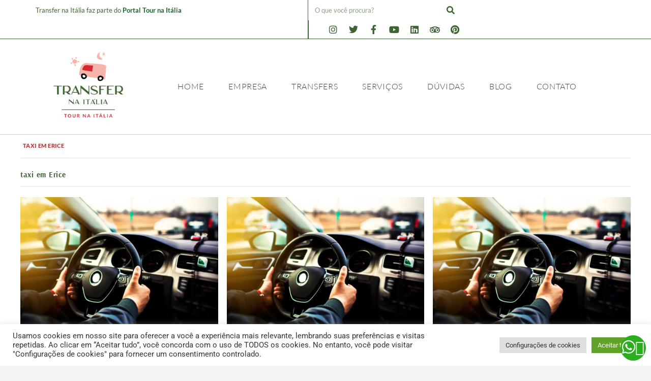

--- FILE ---
content_type: text/css
request_url: https://transfernaitalia.com/wp-content/uploads/elementor/css/post-75508.css?ver=1765998343
body_size: 1472
content:
.elementor-75508 .elementor-element.elementor-element-5a2661e4{border-style:solid;border-width:0px 0px 1px 0px;border-color:#3F6434;margin-top:0px;margin-bottom:0px;padding:0px 0px 0px 0px;}.elementor-75508 .elementor-element.elementor-element-6e593aa9 > .elementor-element-populated{margin:0px 0px 0px 0px;--e-column-margin-right:0px;--e-column-margin-left:0px;padding:0px 0px 0px 0px;}.elementor-75508 .elementor-element.elementor-element-3bbbd61d{margin-top:0px;margin-bottom:0px;padding:0px 0px 0px 0px;}.elementor-75508 .elementor-element.elementor-element-9134f34 > .elementor-widget-wrap > .elementor-widget:not(.elementor-widget__width-auto):not(.elementor-widget__width-initial):not(:last-child):not(.elementor-absolute){margin-bottom:0px;}.elementor-75508 .elementor-element.elementor-element-9134f34 > .elementor-element-populated{border-style:solid;border-width:0px 1px 0px 0px;border-color:#3F6434;margin:0px 0px 0px 0px;--e-column-margin-right:0px;--e-column-margin-left:0px;padding:0px 0px 0px 0px;}.elementor-widget-text-editor{font-family:var( --e-global-typography-text-font-family ), Sans-serif;font-weight:var( --e-global-typography-text-font-weight );color:var( --e-global-color-text );}.elementor-widget-text-editor.elementor-drop-cap-view-stacked .elementor-drop-cap{background-color:var( --e-global-color-primary );}.elementor-widget-text-editor.elementor-drop-cap-view-framed .elementor-drop-cap, .elementor-widget-text-editor.elementor-drop-cap-view-default .elementor-drop-cap{color:var( --e-global-color-primary );border-color:var( --e-global-color-primary );}.elementor-75508 .elementor-element.elementor-element-2c12d047 > .elementor-widget-container{margin:0px 0px 0px 0px;padding:10px 0px 10px 0px;}.elementor-75508 .elementor-element.elementor-element-2c12d047{text-align:left;font-family:"Lato", Sans-serif;font-size:13px;font-weight:400;line-height:20px;color:#436738;}.elementor-75508 .elementor-element.elementor-element-666d0f02 > .elementor-element-populated{margin:0px 0px 0px 0px;--e-column-margin-right:0px;--e-column-margin-left:0px;padding:0px 0px 0px 0px;}.elementor-widget-search-form input[type="search"].elementor-search-form__input{font-family:var( --e-global-typography-text-font-family ), Sans-serif;font-weight:var( --e-global-typography-text-font-weight );}.elementor-widget-search-form .elementor-search-form__input,
					.elementor-widget-search-form .elementor-search-form__icon,
					.elementor-widget-search-form .elementor-lightbox .dialog-lightbox-close-button,
					.elementor-widget-search-form .elementor-lightbox .dialog-lightbox-close-button:hover,
					.elementor-widget-search-form.elementor-search-form--skin-full_screen input[type="search"].elementor-search-form__input{color:var( --e-global-color-text );fill:var( --e-global-color-text );}.elementor-widget-search-form .elementor-search-form__submit{font-family:var( --e-global-typography-text-font-family ), Sans-serif;font-weight:var( --e-global-typography-text-font-weight );background-color:var( --e-global-color-secondary );}.elementor-75508 .elementor-element.elementor-element-187966a1{width:var( --container-widget-width, 300px );max-width:300px;--container-widget-width:300px;--container-widget-flex-grow:0;align-self:center;}.elementor-75508 .elementor-element.elementor-element-187966a1 > .elementor-widget-container{margin:0px 0px 0px 0px;padding:0px 0px 0px 0px;}.elementor-75508 .elementor-element.elementor-element-187966a1 .elementor-search-form__container{min-height:40px;}.elementor-75508 .elementor-element.elementor-element-187966a1 .elementor-search-form__submit{min-width:40px;--e-search-form-submit-text-color:#3F6434;background-color:#FFFFFF;}body:not(.rtl) .elementor-75508 .elementor-element.elementor-element-187966a1 .elementor-search-form__icon{padding-left:calc(40px / 3);}body.rtl .elementor-75508 .elementor-element.elementor-element-187966a1 .elementor-search-form__icon{padding-right:calc(40px / 3);}.elementor-75508 .elementor-element.elementor-element-187966a1 .elementor-search-form__input, .elementor-75508 .elementor-element.elementor-element-187966a1.elementor-search-form--button-type-text .elementor-search-form__submit{padding-left:calc(40px / 3);padding-right:calc(40px / 3);}.elementor-75508 .elementor-element.elementor-element-187966a1 input[type="search"].elementor-search-form__input{font-family:"Lato", Sans-serif;font-size:13px;font-weight:500;line-height:1px;}.elementor-75508 .elementor-element.elementor-element-187966a1 .elementor-search-form__input,
					.elementor-75508 .elementor-element.elementor-element-187966a1 .elementor-search-form__icon,
					.elementor-75508 .elementor-element.elementor-element-187966a1 .elementor-lightbox .dialog-lightbox-close-button,
					.elementor-75508 .elementor-element.elementor-element-187966a1 .elementor-lightbox .dialog-lightbox-close-button:hover,
					.elementor-75508 .elementor-element.elementor-element-187966a1.elementor-search-form--skin-full_screen input[type="search"].elementor-search-form__input{color:#3F6434;fill:#3F6434;}.elementor-75508 .elementor-element.elementor-element-187966a1:not(.elementor-search-form--skin-full_screen) .elementor-search-form__container{background-color:#FFFFFF;border-width:0px 0px 0px 0px;border-radius:3px;}.elementor-75508 .elementor-element.elementor-element-187966a1.elementor-search-form--skin-full_screen input[type="search"].elementor-search-form__input{background-color:#FFFFFF;border-width:0px 0px 0px 0px;border-radius:3px;}.elementor-75508 .elementor-element.elementor-element-22b06a68{--grid-template-columns:repeat(0, auto);width:auto;max-width:auto;align-self:center;--icon-size:18px;--grid-column-gap:0px;--grid-row-gap:0px;}.elementor-75508 .elementor-element.elementor-element-22b06a68 .elementor-widget-container{text-align:right;}.elementor-75508 .elementor-element.elementor-element-22b06a68 > .elementor-widget-container{margin:0px 0px 0px 0px;padding:0px 0px 0px 30px;border-style:solid;border-width:0px 0px 0px 1px;border-color:#3F6434;}.elementor-75508 .elementor-element.elementor-element-22b06a68 .elementor-social-icon{background-color:#FFFFFF;}.elementor-75508 .elementor-element.elementor-element-22b06a68 .elementor-social-icon i{color:#3F6434;}.elementor-75508 .elementor-element.elementor-element-22b06a68 .elementor-social-icon svg{fill:#3F6434;}.elementor-75508 .elementor-element.elementor-element-22b06a68 .elementor-social-icon:hover{background-color:#FFFFFF;}.elementor-75508 .elementor-element.elementor-element-22b06a68 .elementor-social-icon:hover i{color:#D7252F;}.elementor-75508 .elementor-element.elementor-element-22b06a68 .elementor-social-icon:hover svg{fill:#D7252F;}.elementor-75508 .elementor-element.elementor-element-3485750{border-style:solid;}.elementor-widget-nav-menu .elementor-nav-menu .elementor-item{font-family:var( --e-global-typography-primary-font-family ), Sans-serif;font-weight:var( --e-global-typography-primary-font-weight );}.elementor-widget-nav-menu .elementor-nav-menu--main .elementor-item{color:var( --e-global-color-text );fill:var( --e-global-color-text );}.elementor-widget-nav-menu .elementor-nav-menu--main .elementor-item:hover,
					.elementor-widget-nav-menu .elementor-nav-menu--main .elementor-item.elementor-item-active,
					.elementor-widget-nav-menu .elementor-nav-menu--main .elementor-item.highlighted,
					.elementor-widget-nav-menu .elementor-nav-menu--main .elementor-item:focus{color:var( --e-global-color-accent );fill:var( --e-global-color-accent );}.elementor-widget-nav-menu .elementor-nav-menu--main:not(.e--pointer-framed) .elementor-item:before,
					.elementor-widget-nav-menu .elementor-nav-menu--main:not(.e--pointer-framed) .elementor-item:after{background-color:var( --e-global-color-accent );}.elementor-widget-nav-menu .e--pointer-framed .elementor-item:before,
					.elementor-widget-nav-menu .e--pointer-framed .elementor-item:after{border-color:var( --e-global-color-accent );}.elementor-widget-nav-menu{--e-nav-menu-divider-color:var( --e-global-color-text );}.elementor-widget-nav-menu .elementor-nav-menu--dropdown .elementor-item, .elementor-widget-nav-menu .elementor-nav-menu--dropdown  .elementor-sub-item{font-family:var( --e-global-typography-accent-font-family ), Sans-serif;font-weight:var( --e-global-typography-accent-font-weight );}.elementor-75508 .elementor-element.elementor-element-8cfb992 .elementor-menu-toggle{margin-right:auto;}.elementor-75508 .elementor-element.elementor-element-8cfb992 .elementor-nav-menu .elementor-item{font-family:"Lato", Sans-serif;font-weight:500;text-transform:uppercase;}.elementor-75508 .elementor-element.elementor-element-8cfb992 .elementor-nav-menu--main .elementor-item{color:#404040;fill:#404040;}.elementor-75508 .elementor-element.elementor-element-8cfb992 .elementor-nav-menu--dropdown{background-color:#E5EBEF;}.elementor-75508 .elementor-element.elementor-element-8cfb992 .elementor-nav-menu--dropdown a:hover,
					.elementor-75508 .elementor-element.elementor-element-8cfb992 .elementor-nav-menu--dropdown a:focus,
					.elementor-75508 .elementor-element.elementor-element-8cfb992 .elementor-nav-menu--dropdown a.elementor-item-active,
					.elementor-75508 .elementor-element.elementor-element-8cfb992 .elementor-nav-menu--dropdown a.highlighted{background-color:#3F6434;}.elementor-75508 .elementor-element.elementor-element-8cfb992 .elementor-nav-menu--dropdown .elementor-item, .elementor-75508 .elementor-element.elementor-element-8cfb992 .elementor-nav-menu--dropdown  .elementor-sub-item{font-family:"Lato", Sans-serif;font-weight:400;}.elementor-75508 .elementor-element.elementor-element-8cfb992 .elementor-nav-menu--dropdown li:not(:last-child){border-style:solid;border-color:#F3F2F2;border-bottom-width:1px;}.elementor-75508 .elementor-element.elementor-element-c2413db:not(.elementor-motion-effects-element-type-background), .elementor-75508 .elementor-element.elementor-element-c2413db > .elementor-motion-effects-container > .elementor-motion-effects-layer{background-color:#FFFFFF;}.elementor-75508 .elementor-element.elementor-element-c2413db{border-style:solid;border-width:0px 0px 1px 0px;border-color:#9DAA9A8C;transition:background 0.3s, border 0.3s, border-radius 0.3s, box-shadow 0.3s;}.elementor-75508 .elementor-element.elementor-element-c2413db, .elementor-75508 .elementor-element.elementor-element-c2413db > .elementor-background-overlay{border-radius:0px 0px 0px 0px;}.elementor-75508 .elementor-element.elementor-element-c2413db > .elementor-background-overlay{transition:background 0.3s, border-radius 0.3s, opacity 0.3s;}.elementor-widget-image .widget-image-caption{color:var( --e-global-color-text );font-family:var( --e-global-typography-text-font-family ), Sans-serif;font-weight:var( --e-global-typography-text-font-weight );}.elementor-75508 .elementor-element.elementor-element-13d44f37{width:100%;max-width:100%;align-self:center;}.elementor-75508 .elementor-element.elementor-element-13d44f37 .elementor-menu-toggle{margin:0 auto;}.elementor-75508 .elementor-element.elementor-element-13d44f37 .elementor-nav-menu .elementor-item{font-family:"Lato", Sans-serif;font-size:13px;font-weight:500;text-transform:uppercase;letter-spacing:0.7px;}.elementor-75508 .elementor-element.elementor-element-13d44f37 .elementor-nav-menu--main .elementor-item{color:#404040;fill:#404040;padding-left:24px;padding-right:24px;}.elementor-75508 .elementor-element.elementor-element-13d44f37 .elementor-nav-menu--main .elementor-item:hover,
					.elementor-75508 .elementor-element.elementor-element-13d44f37 .elementor-nav-menu--main .elementor-item.elementor-item-active,
					.elementor-75508 .elementor-element.elementor-element-13d44f37 .elementor-nav-menu--main .elementor-item.highlighted,
					.elementor-75508 .elementor-element.elementor-element-13d44f37 .elementor-nav-menu--main .elementor-item:focus{color:#3F6434;fill:#3F6434;}.elementor-75508 .elementor-element.elementor-element-13d44f37 .elementor-nav-menu--main:not(.e--pointer-framed) .elementor-item:before,
					.elementor-75508 .elementor-element.elementor-element-13d44f37 .elementor-nav-menu--main:not(.e--pointer-framed) .elementor-item:after{background-color:#3F6434;}.elementor-75508 .elementor-element.elementor-element-13d44f37 .e--pointer-framed .elementor-item:before,
					.elementor-75508 .elementor-element.elementor-element-13d44f37 .e--pointer-framed .elementor-item:after{border-color:#3F6434;}.elementor-75508:not(.elementor-motion-effects-element-type-background), .elementor-75508 > .elementor-motion-effects-container > .elementor-motion-effects-layer{background-color:#FFFFFF;}.elementor-theme-builder-content-area{height:400px;}.elementor-location-header:before, .elementor-location-footer:before{content:"";display:table;clear:both;}@media(max-width:767px){.elementor-75508 .elementor-element.elementor-element-3485750{border-width:0px 0px 1px 0px;}.elementor-75508 .elementor-element.elementor-element-8cfb992 .elementor-nav-menu .elementor-item{font-size:13px;letter-spacing:0.7px;}.elementor-75508 .elementor-element.elementor-element-8cfb992 .elementor-nav-menu--dropdown .elementor-item, .elementor-75508 .elementor-element.elementor-element-8cfb992 .elementor-nav-menu--dropdown  .elementor-sub-item{font-size:12px;}}@media(min-width:768px){.elementor-75508 .elementor-element.elementor-element-9134f34{width:47%;}.elementor-75508 .elementor-element.elementor-element-666d0f02{width:53%;}.elementor-75508 .elementor-element.elementor-element-c044e7c{width:18.156%;}.elementor-75508 .elementor-element.elementor-element-1d75166{width:81.509%;}}

--- FILE ---
content_type: text/css
request_url: https://transfernaitalia.com/wp-content/uploads/elementor/css/post-75518.css?ver=1770021629
body_size: 1852
content:
.elementor-75518 .elementor-element.elementor-element-bf4c485:not(.elementor-motion-effects-element-type-background), .elementor-75518 .elementor-element.elementor-element-bf4c485 > .elementor-motion-effects-container > .elementor-motion-effects-layer{background-color:#ADADAD;background-image:url("https://i0.wp.com/transfernaitalia.com/wp-content/uploads/2021/08/bg-reviews-transfer-1.jpg?fit=1933%2C1354&ssl=1");background-position:center center;background-repeat:no-repeat;background-size:cover;}.elementor-75518 .elementor-element.elementor-element-bf4c485 > .elementor-background-overlay{background-color:#000000;opacity:0.4;transition:background 0.3s, border-radius 0.3s, opacity 0.3s;}.elementor-75518 .elementor-element.elementor-element-bf4c485{transition:background 0.3s, border 0.3s, border-radius 0.3s, box-shadow 0.3s;padding:30px 0px 30px 0px;}.elementor-widget-heading .elementor-heading-title{font-family:var( --e-global-typography-primary-font-family ), Sans-serif;font-weight:var( --e-global-typography-primary-font-weight );color:var( --e-global-color-primary );}.elementor-75518 .elementor-element.elementor-element-a60f081 > .elementor-widget-container{padding:0px 0px 20px 0px;}.elementor-75518 .elementor-element.elementor-element-a60f081{text-align:center;}.elementor-75518 .elementor-element.elementor-element-a60f081 .elementor-heading-title{font-family:"Arsenal", Sans-serif;font-size:26px;font-weight:bold;color:#FFFFFF;}.elementor-75518 .elementor-element.elementor-element-3db35d78:not(.elementor-motion-effects-element-type-background), .elementor-75518 .elementor-element.elementor-element-3db35d78 > .elementor-motion-effects-container > .elementor-motion-effects-layer{background-color:#FFFFFF;}.elementor-75518 .elementor-element.elementor-element-3db35d78{border-style:solid;border-width:0px 0px 1px 0px;border-color:#3E6435;transition:background 0.3s, border 0.3s, border-radius 0.3s, box-shadow 0.3s;}.elementor-75518 .elementor-element.elementor-element-3db35d78 > .elementor-background-overlay{transition:background 0.3s, border-radius 0.3s, opacity 0.3s;}.elementor-bc-flex-widget .elementor-75518 .elementor-element.elementor-element-7be6e7d.elementor-column .elementor-widget-wrap{align-items:center;}.elementor-75518 .elementor-element.elementor-element-7be6e7d.elementor-column.elementor-element[data-element_type="column"] > .elementor-widget-wrap.elementor-element-populated{align-content:center;align-items:center;}.elementor-75518 .elementor-element.elementor-element-35c61e65{text-align:center;}.elementor-75518 .elementor-element.elementor-element-35c61e65 .elementor-heading-title{font-family:"Arsenal", Sans-serif;font-size:20px;font-weight:bold;line-height:1.2em;letter-spacing:0px;color:#3E6435;}.elementor-75518 .elementor-element.elementor-element-282893fe:not(.elementor-motion-effects-element-type-background), .elementor-75518 .elementor-element.elementor-element-282893fe > .elementor-motion-effects-container > .elementor-motion-effects-layer{background-color:#FFFFFF;}.elementor-75518 .elementor-element.elementor-element-282893fe{transition:background 0.3s, border 0.3s, border-radius 0.3s, box-shadow 0.3s;margin-top:0px;margin-bottom:0px;padding:40px 0px 40px 0px;}.elementor-75518 .elementor-element.elementor-element-282893fe > .elementor-background-overlay{transition:background 0.3s, border-radius 0.3s, opacity 0.3s;}.elementor-75518 .elementor-element.elementor-element-1cdc1b0b > .elementor-widget-wrap > .elementor-widget:not(.elementor-widget__width-auto):not(.elementor-widget__width-initial):not(:last-child):not(.elementor-absolute){margin-bottom:1px;}.elementor-75518 .elementor-element.elementor-element-1fa9e747 .elementor-heading-title{font-family:"Arsenal", Sans-serif;font-size:16px;font-weight:600;letter-spacing:0.9px;color:#B6323F;}.elementor-widget-nav-menu .elementor-nav-menu .elementor-item{font-family:var( --e-global-typography-primary-font-family ), Sans-serif;font-weight:var( --e-global-typography-primary-font-weight );}.elementor-widget-nav-menu .elementor-nav-menu--main .elementor-item{color:var( --e-global-color-text );fill:var( --e-global-color-text );}.elementor-widget-nav-menu .elementor-nav-menu--main .elementor-item:hover,
					.elementor-widget-nav-menu .elementor-nav-menu--main .elementor-item.elementor-item-active,
					.elementor-widget-nav-menu .elementor-nav-menu--main .elementor-item.highlighted,
					.elementor-widget-nav-menu .elementor-nav-menu--main .elementor-item:focus{color:var( --e-global-color-accent );fill:var( --e-global-color-accent );}.elementor-widget-nav-menu .elementor-nav-menu--main:not(.e--pointer-framed) .elementor-item:before,
					.elementor-widget-nav-menu .elementor-nav-menu--main:not(.e--pointer-framed) .elementor-item:after{background-color:var( --e-global-color-accent );}.elementor-widget-nav-menu .e--pointer-framed .elementor-item:before,
					.elementor-widget-nav-menu .e--pointer-framed .elementor-item:after{border-color:var( --e-global-color-accent );}.elementor-widget-nav-menu{--e-nav-menu-divider-color:var( --e-global-color-text );}.elementor-widget-nav-menu .elementor-nav-menu--dropdown .elementor-item, .elementor-widget-nav-menu .elementor-nav-menu--dropdown  .elementor-sub-item{font-family:var( --e-global-typography-accent-font-family ), Sans-serif;font-weight:var( --e-global-typography-accent-font-weight );}.elementor-75518 .elementor-element.elementor-element-76c84d8e > .elementor-widget-container{margin:0px 0px 0px 0px;padding:0px 0px 0px 0px;}.elementor-75518 .elementor-element.elementor-element-76c84d8e .elementor-menu-toggle{margin-right:auto;}.elementor-75518 .elementor-element.elementor-element-76c84d8e .elementor-nav-menu .elementor-item{font-family:"Arsenal", Sans-serif;font-size:15px;font-weight:bold;}.elementor-75518 .elementor-element.elementor-element-76c84d8e .elementor-nav-menu--main .elementor-item{color:#54595F;fill:#54595F;padding-left:0px;padding-right:0px;padding-top:4px;padding-bottom:4px;}.elementor-75518 .elementor-element.elementor-element-76c84d8e .elementor-nav-menu--main .elementor-item:hover,
					.elementor-75518 .elementor-element.elementor-element-76c84d8e .elementor-nav-menu--main .elementor-item.elementor-item-active,
					.elementor-75518 .elementor-element.elementor-element-76c84d8e .elementor-nav-menu--main .elementor-item.highlighted,
					.elementor-75518 .elementor-element.elementor-element-76c84d8e .elementor-nav-menu--main .elementor-item:focus{color:#B6323F;fill:#B6323F;}.elementor-75518 .elementor-element.elementor-element-76c84d8e .elementor-nav-menu--main:not(.e--pointer-framed) .elementor-item:before,
					.elementor-75518 .elementor-element.elementor-element-76c84d8e .elementor-nav-menu--main:not(.e--pointer-framed) .elementor-item:after{background-color:#FDFFFD;}.elementor-75518 .elementor-element.elementor-element-76c84d8e .e--pointer-framed .elementor-item:before,
					.elementor-75518 .elementor-element.elementor-element-76c84d8e .e--pointer-framed .elementor-item:after{border-color:#FDFFFD;}.elementor-75518 .elementor-element.elementor-element-76c84d8e{--e-nav-menu-horizontal-menu-item-margin:calc( 0px / 2 );}.elementor-75518 .elementor-element.elementor-element-76c84d8e .elementor-nav-menu--main:not(.elementor-nav-menu--layout-horizontal) .elementor-nav-menu > li:not(:last-child){margin-bottom:0px;}.elementor-widget-text-editor{font-family:var( --e-global-typography-text-font-family ), Sans-serif;font-weight:var( --e-global-typography-text-font-weight );color:var( --e-global-color-text );}.elementor-widget-text-editor.elementor-drop-cap-view-stacked .elementor-drop-cap{background-color:var( --e-global-color-primary );}.elementor-widget-text-editor.elementor-drop-cap-view-framed .elementor-drop-cap, .elementor-widget-text-editor.elementor-drop-cap-view-default .elementor-drop-cap{color:var( --e-global-color-primary );border-color:var( --e-global-color-primary );}.elementor-75518 .elementor-element.elementor-element-1584a11{font-family:"Arsenal", Sans-serif;font-size:15px;font-weight:bold;}.elementor-75518 .elementor-element.elementor-element-1584a11 p{margin-block-end:1px;}.elementor-75518 .elementor-element.elementor-element-68edee9{font-family:"Arsenal", Sans-serif;font-size:15px;font-weight:bold;}.elementor-75518 .elementor-element.elementor-element-68edee9 p{margin-block-end:18px;}.elementor-75518 .elementor-element.elementor-element-4d12be2 > .elementor-widget-container{margin:0px 0px 0px 0px;padding:0px 0px 0px 0px;}.elementor-75518 .elementor-element.elementor-element-4d12be2 .elementor-menu-toggle{margin-right:auto;}.elementor-75518 .elementor-element.elementor-element-4d12be2 .elementor-nav-menu .elementor-item{font-family:"Arsenal", Sans-serif;font-size:15px;font-weight:bold;}.elementor-75518 .elementor-element.elementor-element-4d12be2 .elementor-nav-menu--main .elementor-item{color:#54595F;fill:#54595F;padding-left:0px;padding-right:0px;padding-top:4px;padding-bottom:4px;}.elementor-75518 .elementor-element.elementor-element-4d12be2 .elementor-nav-menu--main .elementor-item:hover,
					.elementor-75518 .elementor-element.elementor-element-4d12be2 .elementor-nav-menu--main .elementor-item.elementor-item-active,
					.elementor-75518 .elementor-element.elementor-element-4d12be2 .elementor-nav-menu--main .elementor-item.highlighted,
					.elementor-75518 .elementor-element.elementor-element-4d12be2 .elementor-nav-menu--main .elementor-item:focus{color:#B6323F;fill:#B6323F;}.elementor-75518 .elementor-element.elementor-element-4d12be2 .elementor-nav-menu--main:not(.e--pointer-framed) .elementor-item:before,
					.elementor-75518 .elementor-element.elementor-element-4d12be2 .elementor-nav-menu--main:not(.e--pointer-framed) .elementor-item:after{background-color:#FDFFFD;}.elementor-75518 .elementor-element.elementor-element-4d12be2 .e--pointer-framed .elementor-item:before,
					.elementor-75518 .elementor-element.elementor-element-4d12be2 .e--pointer-framed .elementor-item:after{border-color:#FDFFFD;}.elementor-75518 .elementor-element.elementor-element-4d12be2{--e-nav-menu-horizontal-menu-item-margin:calc( 0px / 2 );}.elementor-75518 .elementor-element.elementor-element-4d12be2 .elementor-nav-menu--main:not(.elementor-nav-menu--layout-horizontal) .elementor-nav-menu > li:not(:last-child){margin-bottom:0px;}.elementor-75518 .elementor-element.elementor-element-33384840 > .elementor-widget-wrap > .elementor-widget:not(.elementor-widget__width-auto):not(.elementor-widget__width-initial):not(:last-child):not(.elementor-absolute){margin-bottom:5px;}.elementor-75518 .elementor-element.elementor-element-10ab8964 .elementor-heading-title{font-family:"Arsenal", Sans-serif;font-size:16px;font-weight:600;letter-spacing:0.9px;color:#B6323F;}.elementor-widget-icon-list .elementor-icon-list-item:not(:last-child):after{border-color:var( --e-global-color-text );}.elementor-widget-icon-list .elementor-icon-list-icon i{color:var( --e-global-color-primary );}.elementor-widget-icon-list .elementor-icon-list-icon svg{fill:var( --e-global-color-primary );}.elementor-widget-icon-list .elementor-icon-list-item > .elementor-icon-list-text, .elementor-widget-icon-list .elementor-icon-list-item > a{font-family:var( --e-global-typography-text-font-family ), Sans-serif;font-weight:var( --e-global-typography-text-font-weight );}.elementor-widget-icon-list .elementor-icon-list-text{color:var( --e-global-color-secondary );}.elementor-75518 .elementor-element.elementor-element-a68e591 .elementor-icon-list-items:not(.elementor-inline-items) .elementor-icon-list-item:not(:last-child){padding-block-end:calc(11px/2);}.elementor-75518 .elementor-element.elementor-element-a68e591 .elementor-icon-list-items:not(.elementor-inline-items) .elementor-icon-list-item:not(:first-child){margin-block-start:calc(11px/2);}.elementor-75518 .elementor-element.elementor-element-a68e591 .elementor-icon-list-items.elementor-inline-items .elementor-icon-list-item{margin-inline:calc(11px/2);}.elementor-75518 .elementor-element.elementor-element-a68e591 .elementor-icon-list-items.elementor-inline-items{margin-inline:calc(-11px/2);}.elementor-75518 .elementor-element.elementor-element-a68e591 .elementor-icon-list-items.elementor-inline-items .elementor-icon-list-item:after{inset-inline-end:calc(-11px/2);}.elementor-75518 .elementor-element.elementor-element-a68e591 .elementor-icon-list-icon i{color:#FDB2AC;transition:color 0.3s;}.elementor-75518 .elementor-element.elementor-element-a68e591 .elementor-icon-list-icon svg{fill:#FDB2AC;transition:fill 0.3s;}.elementor-75518 .elementor-element.elementor-element-a68e591{--e-icon-list-icon-size:20px;--e-icon-list-icon-align:center;--e-icon-list-icon-margin:0 calc(var(--e-icon-list-icon-size, 1em) * 0.125);--icon-vertical-offset:0px;}.elementor-75518 .elementor-element.elementor-element-a68e591 .elementor-icon-list-icon{padding-inline-end:8px;}.elementor-75518 .elementor-element.elementor-element-a68e591 .elementor-icon-list-item > .elementor-icon-list-text, .elementor-75518 .elementor-element.elementor-element-a68e591 .elementor-icon-list-item > a{font-family:"Arsenal", Sans-serif;font-size:14px;font-weight:bold;line-height:1.4em;}.elementor-75518 .elementor-element.elementor-element-a68e591 .elementor-icon-list-text{color:#54595F;transition:color 0.3s;}.elementor-75518 .elementor-element.elementor-element-6a3112fd > .elementor-element-populated{margin:0px 0px 0px 0px;--e-column-margin-right:0px;--e-column-margin-left:0px;padding:0px 0px 0px 0px;}.elementor-75518 .elementor-element.elementor-element-2acc14d7 > .elementor-widget-wrap > .elementor-widget:not(.elementor-widget__width-auto):not(.elementor-widget__width-initial):not(:last-child):not(.elementor-absolute){margin-bottom:0px;}.elementor-75518 .elementor-element.elementor-element-2acc14d7 > .elementor-element-populated{margin:0px 0px 0px 0px;--e-column-margin-right:0px;--e-column-margin-left:0px;}.elementor-75518 .elementor-element.elementor-element-c4d0883{width:100%;max-width:100%;align-self:center;column-gap:0px;text-align:justify;font-family:"Arsenal", Sans-serif;font-size:14px;font-weight:bold;line-height:16px;letter-spacing:0.1px;word-spacing:0.1px;color:#54595F;}.elementor-75518 .elementor-element.elementor-element-c4d0883 > .elementor-widget-container{margin:0px 0px 0px 0px;padding:0px 0px 0px 0px;}.elementor-75518 .elementor-element.elementor-element-3a47964a{--grid-template-columns:repeat(0, auto);--icon-size:27px;--grid-column-gap:0px;--grid-row-gap:0px;}.elementor-75518 .elementor-element.elementor-element-3a47964a .elementor-widget-container{text-align:center;}.elementor-75518 .elementor-element.elementor-element-3a47964a > .elementor-widget-container{margin:0px 0px 0px 0px;padding:0px 0px 0px 0px;}.elementor-75518 .elementor-element.elementor-element-3a47964a .elementor-social-icon{background-color:#FFFFFF;}.elementor-75518 .elementor-element.elementor-element-3a47964a .elementor-social-icon i{color:#65835D;}.elementor-75518 .elementor-element.elementor-element-3a47964a .elementor-social-icon svg{fill:#65835D;}.elementor-75518 .elementor-element.elementor-element-3a47964a .elementor-social-icon:hover i{color:#B82A31;}.elementor-75518 .elementor-element.elementor-element-3a47964a .elementor-social-icon:hover svg{fill:#B82A31;}.elementor-75518 .elementor-element.elementor-element-35d3a227:not(.elementor-motion-effects-element-type-background), .elementor-75518 .elementor-element.elementor-element-35d3a227 > .elementor-motion-effects-container > .elementor-motion-effects-layer{background-color:#E5EBEF;}.elementor-75518 .elementor-element.elementor-element-35d3a227{transition:background 0.3s, border 0.3s, border-radius 0.3s, box-shadow 0.3s;margin-top:0px;margin-bottom:0px;padding:0px 0px 0px 0px;}.elementor-75518 .elementor-element.elementor-element-35d3a227 > .elementor-background-overlay{transition:background 0.3s, border-radius 0.3s, opacity 0.3s;}.elementor-75518 .elementor-element.elementor-element-2b524286 > .elementor-widget-container{padding:20px 0px 0px 0px;}.elementor-75518 .elementor-element.elementor-element-2b524286{font-family:"Lato", Sans-serif;font-size:13px;font-weight:400;color:#7D7B7C;}.elementor-75518 .elementor-element.elementor-element-bca7487 > .elementor-widget-container{padding:20px 20px 20px 20px;}.elementor-75518 .elementor-element.elementor-element-bca7487{font-family:"Lato", Sans-serif;font-size:13px;font-weight:300;color:#7D7B7C;}.elementor-theme-builder-content-area{height:400px;}.elementor-location-header:before, .elementor-location-footer:before{content:"";display:table;clear:both;}@media(min-width:768px){.elementor-75518 .elementor-element.elementor-element-7be6e7d{width:20%;}.elementor-75518 .elementor-element.elementor-element-28f2c654{width:79.665%;}.elementor-75518 .elementor-element.elementor-element-1cdc1b0b{width:26%;}.elementor-75518 .elementor-element.elementor-element-33384840{width:32%;}.elementor-75518 .elementor-element.elementor-element-6a3112fd{width:41.332%;}.elementor-75518 .elementor-element.elementor-element-2acc14d7{width:100%;}.elementor-75518 .elementor-element.elementor-element-6da975d{width:66.071%;}.elementor-75518 .elementor-element.elementor-element-a2d783d{width:33.886%;}}@media(min-width:1025px){.elementor-75518 .elementor-element.elementor-element-bf4c485:not(.elementor-motion-effects-element-type-background), .elementor-75518 .elementor-element.elementor-element-bf4c485 > .elementor-motion-effects-container > .elementor-motion-effects-layer{background-attachment:fixed;}}

--- FILE ---
content_type: text/css
request_url: https://transfernaitalia.com/wp-content/plugins/dotes-toolkit/assets/css/dotes-slider.css?ver=0.1.0
body_size: 373
content:
#sliderMDA .swiper-container {
  width: 100%;
  height: 100%;
  min-height:1200px;
  margin-left: auto;
  margin-right: auto;
}

#sliderMDA .swiper-slide {
  text-align: center;
  font-size: 18px;
  background: #fff;

  /* Center slide text vertically */
  display: -webkit-box;
  display: -ms-flexbox;
  display: -webkit-flex;
  display: flex;
  -webkit-box-pack: center;
  -ms-flex-pack: center;
  -webkit-justify-content: center;
  justify-content: center;
  -webkit-box-align: center;
  -ms-flex-align: center;
  -webkit-align-items: center;
  align-items: center;
}
#flx{position: absolute;width: 100%;height: 100%;display: flex;justify-content: center;align-items: center;flex-direction:column}


#sliderMDA .swiper-slide img{min-width: 100%;width: 100%;max-width: 100%;min-height: 100%;height: 100%;max-height: 100%;object-fit: cover}
#sliderMDA .swiper-container .swiper-slide::before{content:"";position: absolute;top:0;right:0;width: 100%;height:100%;background:rgba(0,0,0,.35);z-index: 9;}

#sliderMDA .swiper-button-next, .swiper-button-prev{color:#fff!important;font-size:30px!important;visibility:hidden}
#sliderMDA .swiper-button-next{visibility:hidden!important}
#sliderMDA .swiper-button-prev{visibility:hidden!important;}
#sliderMDA:hover .swiper-button-prev{visibility:visible!important;}
#sliderMDA:hover .swiper-button-next{visibility:visible!important;}


#sliderMDA .swiper-slide .info{position: absolute;left:8%;top:10%;z-index: 9 !important;;}
#sliderMDA .swiper-slide .info h2{text-align: left;text-shadow: 1px 0px 2px #000;color:#fff;font-size: 40px;margin:0;font-family: Arsenal;font-weight:bold;text-transform: uppercase;letter-spacing:.5px;word-spacing:2px;z-index: 9 !important;}
#sliderMDA .swiper-slide .info h3{text-align: left;text-shadow: 1px 0px 2px #000;font-size: 40px;color:#FFF;font-family: Arsenal;text-transform: uppercase;font-weight:bold;z-index: 9 !important;}
#sliderMDA .swiper-slide .info a{text-align: left;position: absolute;width: 100%;height: 100%;z-index: 999 !important;}

--- FILE ---
content_type: text/css
request_url: https://transfernaitalia.com/wp-content/plugins/dotes-toolkit/assets/css/cta-style.css?ver=0.1.0
body_size: 474
content:
#ctahome_container {z-index:9999;}
#ctahome_container .cta-title{text-align: center;text-transform:uppercase;color:#FFF;font-size:24px;letter-spacing:1px;word-spacing:2px;padding:30px 0 30px 0;}
#ctahome_container::before{content:"";width: 130px;background-size: cover !important;height:150px;position: absolute;top:2%;left:0%;background:url("https://vinhoitaliano.com/wp-content/uploads/2021/08/vi_sprite3.png") no-repeat;background-position: 0 -680px;}
#ctahome_container::after{content:"";width: 130px;background-size: cover !important;height:240px;position: absolute;bottom:-12%;right:0%;background:url("https://vinhoitaliano.com/wp-content/uploads/2021/08/vi_sprite3.png") no-repeat;background-position: 0 -830px;}

.cta-row {margin-top:0px;}
.cta-row *{transition:.2s;}
.cta-row .cta-title{font-size: 18px;font-family:Arsenal;font-weight:bold;margin-bottom:10px;}
.cta-content .cta-item:last-child a{margin:0 !important;}
.cta-content .cta-item a:before{content:"";display: block;min-height: 360px;position: absolute;background:rgba(0,0,0,0.1);z-index: 2;min-width: 100%;}
.cta-content .cta-item img{  width: 100%;height:360px;object-fit: cover;position:absolute; filter:brightness(80%);}
.cta-row .cta-content .cta-item .cta-box a{transition:.2s;text-decoration: none;float:left;width: 23.5%;margin-right:2%;position:relative;min-height:380px;overflow:hidden;display: table;z-index: 999;height: 380px;}
.cta-content {margin-bottom:20px;}
.cta-content::after{content:"";display: block;position: relative;clear: both;}
.cta-row .cta-content .cta-item .cta-box a:hover img{filter:brightness(100%);}
.cta-row .cta-content .cta-item .cta-box a div{display: table-cell;margin: auto;vertical-align: middle;}
.cta-row .cta-content .cta-item h3{transition: .2s;z-index: 3;line-height: 45px;position: relative;min-width: 100%;text-align: center;color:#fff;font-family: Arsenal;font-weight: bold;font-size:35px;text-transform: uppercase;margin:0;}
.cta-row .cta-content .cta-item h4{display: none;}
.cta-row .cta-content .cta-item strong{z-index: 3;position: relative;display: table;margin: auto;text-align: center;color:rgba(255,255,255,.8);font-family: Arsenal;font-weight: bold;font-size:20px; border-bottom:2px solid rgba(255,255,255,.8);}


--- FILE ---
content_type: text/css
request_url: https://transfernaitalia.com/wp-content/themes/astra-child/style.css?ver=1.0.0
body_size: 13516
content:
/**
Theme Name: Transfer na Itália
Author: Luiz Jr. Fernandes
Author URI: https://dotes.com.br
Description: Este é um tema personalizado para o site Transfer na Itália
Version: 1.0.0
License: GNU General Public License v2 or later
License URI: http://www.gnu.org/licenses/gpl-2.0.html
Text Domain: transfer-na-italia
Template: astra
*/

#header .elementor-nav-menu {margin-top:32px;min-width: 110px;}
#header .elementor-widget-container > a{font-weight: bold;color:#1f642d;}
#header .elementor-widget-container > a:hover{color:#d0101a;}

.logo_block{display: block;margin-top:10px;margin-bottom:10px;background:url("https://transfernaitalia.com//wp-content/uploads/2021/08/logo-transfer.png");min-height:145px;background-repeat:no-repeat;background-position:22px 0px;text-indent:-9999px;overflow:hidden;position:relative;}

#menu_esquerdo{display: table;margin: 60px auto !important;}
#menu_esquerdo a{font-family: Lato;font-size:16px;font-weight: 300;}

#parceiros_home{margin:auto;text-align:center;}
.parceirosdotes a{margin-right:10px;max-width: 150px;display: inline-block;}
.parceirosdotes img{transition:.2s;border:1px solid #fff;margin-bottom:0px;}
.parceirosdotes img:hover{background:#FAFAFA;}
.parceirosdotes a:hover::before{border-color:#eee;background-color:#fafafa;}


/**#newsletter-footer input{background:#FFF;}
#newsletter-footer p{margin-bottom:0 !important;}
#newsletter-footer .newsfootername{min-width: 99%;font-family:Lato;word-spacing:1px;letter-spacing:.4px;}
#newsletter-footer input[type=email]{min-width: 74%;font-family:Lato;word-spacing:1px;letter-spacing:.4px;}
#newsletter-footer input[type=submit]{border:1px solid #3f6536;background:#3f6536;padding:14px 28px 13px 28px;position: relative;left:-5px;top:1px;-webkit-border-top-right-radius: 3px !important;;
-webkit-border-bottom-right-radius: 3px !important;;
-moz-border-radius-topright: 3px !important;;font-family: Lato;font-size:15px;
-moz-border-radius-bottomright: 3px !important;border-bottom-left-radius: 0px !important;;
border-top-right-radius: 3px !important;border-top-left-radius: 0px !important;;
border-bottom-right-radius: 3px !important;;}
#newsletter-footer .newsfootersubmit{transition: .2s;}
#newsletter-footer .newsfootersubmit:hover{background-color:#d22630 !important;color:#fff !important;border-color:#d22630 !important;}
*/
.elementor-location-footer .fa-phone-alt {color:#d1242a !important;}
.elementor-location-footer .fa-map-marker-alt{z-index: 9 !important;;position: relative !important;;}
.elementor-location-footer .fa-map-marker-alt::after {background-color:#d1242a !important;content:" ";position: absolute !important;;width: 10px;height: 10px;left:7px;top:2px;z-index: -1;}
.elementor-location-footer .elementor-icon-list-text em{font-style:normal;font-size:11px;}
.sobre-o-portal-footer ul{list-style: none;margin: 0;font-family: Arsenal;font-weight: bold;}
.sobre-o-portal-footer ul li{margin-bottom:20px;line-height:20px;}
.sobre-o-portal-footer ul li a{color:#313131;}
.sobre-o-portal-footer ul li a:hover{color:#65835d;}
.dotes-signature{font-style: normal;}
.dotes-signature a{color:#7d7b7c;font-weight: bold;}

.footernews1 input.newsfootersubmit {background-color:#3f6536 !important}
.footernews1 input.newsfootersubmit:hover {background-color:#b6323f !important}
.newsfooter input {width:100% !important}
.footernews1 p.newsfooter, p.sib-NOME-area {margin-bottom: 10px !important}
.footernews1 .newsfooter {width:73% !important}
.footernews1 input.newsfootersubmit {position: relative;top:-55px;left:73% !important}
.footernamenews input {width:100% !important}
.footernews1 input[type=text] {width:100% !important}
.footernamenews {margin-right:10px}


.custom-button-prev-review{left:0;}
.custom-button-next-review{right:0;}
.swiper-container-review .swiper-slide{width: 200px;height:210px;}
.swiper-container-review .swiper-slide figure{width:50px;height:50px;background:#fafafa;border-radius:50%;overflow:hidden;position:relative;float:left;margin:8px 10px !important;border:1px solid #EEE;}
.swiper-container-review .swiper-slide figure img{object-fit: cover;min-height: 50px;}
.swiper-container-review .swiper-slide .title{display: block;position: relative;line-height:16px !important;font-size:12px;text-align: left;padding-top:15px;z-index: 999;}
.swiper-container-review .swiper-slide .title a{font-size:13px !important;line-height:14px !important;color:#65835d;z-index: 999;}
.swiper-container-review .swiper-slide p{display: block !important;position: relative;margin-top:68px !important;padding-bottom:30px;height:140px;letter-spacing: .4px;padding-top:5px !important;word-spacing:1px;line-height: 19px !important;font-weight:300;overflow: auto;font-size:13px !important;font-family: Lato !important;text-align: left;}
.swiper-pagination-review{text-align: center;}
#reviewsfooter .elementor-widget-container{margin-top:20px;overflow: hidden;}
#carrossel-body{overflow: hidden;}
.swiper-container {  width: 100%;}
.swiper-slide {  text-align: center;  font-size: 18px;  background: #fff;}

.swiper-pagination-bullet{transition:.2s;background:#FFF !important;opacity:.5;cursor:pointer;}
.swiper-pagination-bullet-active{background:#FFF !important;opacity:1;}
.swiper-pagination{display:table !important;}
.slide-item .slide-header {z-index: 0;position:relative;}
.slide-item .slide-header img{width:100%;height: 600px;object-fit: cover;z-index: 0;position: relative;filter:brightness(70%)}
.slide-item .slider-footer{position:absolute;width: 100%;top:0;z-index:9;}
.slide-item .slider-footer p{margin:0;}
.slide-item .slider-footer .slide-link{position: absolute;width: 100%;height: 100%;}
.slide-item .slider-footer .slide-link:before{content: '';position: absolute;width: 100%;height: 100%;left: 0;top: 0;z-index: 0;}
.slide-item .slider-footer h2 a{display: block;z-index: 9;color:#d57f32;font-size: 28px;position: relative;top:8em;line-height:auto;letter-spacing:1px;word-spacing:3px;max-width: 600px;margin: auto;text-transform:uppercase ;font-family:'Lato';font-weight:500;color:#FFF;}
.slide-item .slider-footer em{font-style:normal;font-size: 20px;display: block;font-family: Arsenal;font-weight: bold;text-transform: none;margin-bottom:10px;}
.slide-item .slider-footer p{z-index: 9;line-height: 1.3;color:#000;font-size: 17px;padding:0 10px;}

.cbp{position: absolute;width: 30px;height: 35px;background:#000;top:calc(50% - 25px);z-index:9;display: flex;justify-content: center;align-items: center;color:#fff;font-size:25px;cursor: pointer;opacity:.3;transition:.2s;z-index: 9;}

.cbp:hover{opacity: .9}
.cbp.custom-button-prev{left: 20px}
.cbp.custom-button-next{right: 20px}
.custom-button-prev .fa-chevron-right::before{content:"\f053"}
.custom-button-next .fa-chevron-left::before{content:"\f054"}
.sbi_photo_wrap:after{background:transparent !important;}		
.origem{overflow: hidden;position: relative;display: block;z-index: 9999}
.origem a{display:block;line-height:10px;width: 90%;font-size:11px;padding-top:10px;color:#00AF87;font-weight: bold;}
.origem a:hover{color:#d22630}
.origem:hover::before{color:#d22630}
.origem::before{transition:.2s;display:inline-block;float:left;font-family: "Font Awesome 5 Brands";font-weight: 800;color:#00AF87;}
.tripadvisor::before{content: "\f262";}
.divisor{width: 100%;border-bottom:1px solid #EEE;clear:both;}



#lastpostsblog ul{margin:0;padding: 0 !important;}
.last_posts *{transition: .2s;}
.last_posts a{transition: .2s;text-decoration: none !important;}
.comimagem{display: block;float: left;width: 32%;position: relative;padding:0 0px;margin-bottom:10px;margin-right:2%;}
.comimagem:nth-child(3){margin-right: 0;}
.comimagem:hover {opacity:.8;}
.last_posts .comimagem figure{display: block;height:220px;overflow:hidden !important;position: relative;}
.last_posts .comimagem figure img{object-fit: cover;width: 100%;min-height: 220px;filter:brightness(80%);}
.last_posts .comimagem div{position:absolute;bottom:0;padding:10px;}
.last_posts .comimagem strong{color:#FFF;font-family: Arsenal;font-weight: bold;font-size:16px;line-height: 22px;clear:both;display:block;padding:5px 0;}
.last_posts em{display:none;}
.last_posts em:hover{background:#Fff;color:#6aaa40}
.last_posts .semimagem:hover *{color:#d22630 !important;}

.last_posts .semimagem{list-style: none !important;width: 32%;float:left;box-sizing: border-box;padding:0 0px;margin-bottom:10px;margin-right:2%;}
.last_posts .semimagem strong{display: block;font-size:13px;line-height:20px !important;color:rgb(63,100,52);font-family:Lato;font-weight:600;letter-spacing:.4px;margin-top:4px;margin-bottom:5px;}
.last_posts .semimagem p{color:#2a2a2a;font-size:13px;font-family: Lato;letter-spacing:.4px;line-height:18px;}
.last_posts .semimagem:nth-child(12){border-bottom:none;}.homebottom .semimagem:nth-child(11){border-bottom:none;}.homebottom .semimagem:nth-child(10){border-bottom:none;}.homebottom .semimagem:nth-child(9){border-bottom:none;}
.last_posts .semimagem:nth-child(6){margin-right: 0;}


@media only screen and (max-width: 600px) {
	.last_posts {width: 100% !important;display: table !important;} 
	.last_posts .comimagem{float:none !important;margin: 10px auto 20px auto !important;width:90% !important;box-sizing: border-box;padding:0px !important;}
	.last_posts .comimagem strong{font-size:24px !important;padding:5px 10px 20px 10px !important;line-height: 30px !important;}
	.last_posts .comimagem figure img{min-width: 100% !important;}
	.last_posts .semimagem{min-width: 90%;float:none !important;margin:auto auto 20px auto !important;border-bottom:1px dotted #888;}
	.last_posts .semimagem strong{font-size:14px !important;margin: 0 0 10px 0 !important;padding:0 !important;min-height: auto !important;}
	.last_posts .semimagem p{margin: 0 0 20px 0 !important;font-size:13px !important;padding:0 !important;}
}


#paragraphsncc p{float:left;max-width: 48%;}
#paragraphsncc p:first-of-type{margin-right:30px;}




#form_transfer{position: absolute;z-index: 999;background:rgba(255,255,255,.95);right:8%;top:10%;padding:20px 20px 0 20px;border-radius:10px;}
#form_transfer input[type=text]{background:transparent;border-color:#3f6434;font-family: Arsenal;font-weight: bold;border-radius:4px;margin-bottom:20px;}
#form_transfer input[type=text]::placeholder{color:#3f6434;opacity:.8;letter-spacing:.4px;}
#form_transfer input[type=tel]{background:transparent;border-color:#3f6434;font-family: Arsenal;font-weight: bold;border-radius:4px;margin-bottom:20px;}
#form_transfer input[type=tel]::placeholder{color:#3f6434;opacity:.8;letter-spacing:.4px;}
#form_transfer input[type=email]{background:transparent;border-color:#3f6434;font-family: Arsenal;font-weight: bold;border-radius:4px;margin-bottom:20px;}
#form_transfer input[type=email]::placeholder{color:#3f6434;opacity:.8;letter-spacing:.4px;}
#form_transfer select{background:transparent;border-color:#3f6434;color:#3f6434;font-family: Arsenal;font-weight: bold;border-radius:4px;margin-bottom:20px;}
#form_transfer select option{font-family: Lato;font-weight: normal;color:#3f6434;}
#form_transfer h3{font-family: Arsenal;font-weight: bold;color:#3f6434;}
.multiservices {font-family: Lato;color:rgba(105,112,103);font-size:14px;padding: 10px 0}
.multiservices a{color:rgb(210,38,48);font-weight:bold;margin-left:4px;}
#form_transfer input[type=submit]{transition:.2s;width: 100%;font-family: Lato;text-transform: uppercase;background:#3f6434;margin-top:20px;border:2px solid #3f6434;}
#form_transfer input[type=submit]:hover{background:#FFF;color:#3f6434;border:2px solid #3f6434;}
#form_transfer br{display: none;}
#form_transfer p{margin-bottom:0 !important;}

.multiservices {padding: 10px 0}

@media only screen and (max-width: 600px) {
	#form_transfer {
		bottom:300px !important
	}
}


.servicesintro{margin:10px auto 20px auto !important;}

.servicesintro p{padding-right:40px ;}
.bannerhometransfer h4{position: relative;top:18px;}
.bannerhometransfer p{position: relative;top:-3px;}
.bannerhometransfer{overflow: hidden !important;position: relative;border-radius: 3px !important;background:#25303a;}
.bannerhometransfer .elementor-button-link {padding:12px 40px 12px 40px;border:2px solid #25303a;}
.bannerhometransfer .elementor-button-link:hover{background:#25303a !important;;color:#FFF !important;border-color:#FFF;;}

.pqtransfer{transition:.2s;position:relative;overflow:hidden;border:3px solid #d5dde2;margin:10px 80px 20px 50px;border-radius:0px;box-shadow: 0 0 4px #ddd;}
.pqtransfer *{padding: 0 !important;margin:0 0 2px 0 !important;}
.pqtransfer p{display: none;font-size:15px !important;font-weight: 300;font-family: Lato !important;line-height:20px;text-align: center;letter-spacing: .5px;word-spacing: .5px;padding:10px !important;;}
.pqtransfer h2{vertical-align: bottom;text-align: center;max-width: 60%;display: table;margin: auto !important;}
.pqtransfer h2::before{content:"";background-image:url("https://transfernaitalia.com//wp-content/uploads/2021/08/sprite-porque-transfer.png");background-repeat: no-repeat;background-size:76px 390px;width: 80px;display: block;margin:10px auto;}
#pqtransfer1 h2::before{background-position: 0 7px !important;height:40px;width:50px;background-size:cover;}
#pqtransfer2 h2::before{background-position:0px -28px !important;height:40px;width:50px;background-size:cover;}
#pqtransfer3 h2::before{background-position:0px -78px !important;height:40px;width:50px;background-size:cover;}
#pqtransfer4 h2::before{background-position:0px -120px !important;height:40px;width:50px;background-size:cover;}
#pqtransfer5 h2::before{background-position:0px -170px !important;height:40px;width:50px;background-size:cover;}
#pqtransfer6 h2::before{background-position:0px -215px !important;height:40px;width:50px;background-size:cover;}
#pqtransfer6 h2{max-width: 50%;}

.pqtransfer:hover{background:rgb(61,82,102);border-color:rgb(61,82,102);}
.pqtransfer:hover h2{display: none !important;}
.pqtransfer:hover p{display: block;color:#FFF;padding:0;margin:0;position: relative;}



/*styling comments list*/
.ast-separate-container .ast-comment-list li.depth-1 {    padding: 0em !important;background:#fff;   margin-bottom: 30px !important;margin-top: 0 !important;border-radius:3px;}
.ast-separate-container .ast-comment-list li.depth-1 .ast-comment{background:#EEE;border-radius:3px;}
.ast-separate-container .ast-comment-list *{font-family: Lato}
.ast-separate-container .ast-comment-list article{padding:20px 20px 10px 20px;}
.ast-separate-container .ast-comment-list .children  {width: 95%;display: table;padding: 0 !important;margin: 30px auto -20px auto !important; }
.ast-separate-container .ast-comment-list .children article{ background:#fafafa !important; }
.ast-separate-container .ast-comment-list .children article:last-of-type{margin-bottom:20px !important;}
.ast-separate-container .children .ast-comment {margin-bottom:0 !important;background:#FAFAFA;}
.ast-separate-container .ast-comment-list ol {margin:0 !important;padding:0 !important;}
.ast-separate-container .ast-comment-list ol li{background:#fff;margin:0  0 10px 0!important;padding:0 !important;}
.ast-separate-container .comments-title{padding: 0 0 10px 0 !important;text-align: center;font-family: Arsenal;font-weight: bold;color:#426738;border-bottom:2px solid #426738;margin-bottom:20px;}
.ast-separate-container .ast-comment-list .ast-comment-cite-wrap{color:#d22630;}
.ast-separate-container .ast-comment-list a{color:#d22630;}
.ast-separate-container .ast-comment-list .ast-comment-edit-reply-wrap{border-top:1px dotted red;padding-top:5px;}
.ast-separate-container .ast-comment-list .ast-comment-edit-reply-wrap span a{text-decoration: none;text-transform: uppercase;font-family: Arsenal;font-weight: bold;padding:3px;border-radius:3px;}
.ast-separate-container .ast-comment-list .ast-comment-edit-reply-wrap span a:hover {color:#fff;background:#d22630;}
.ast-separate-container .ast-comment-meta * {font-family: Arsenal !important;font-weight: bold;}
.ast-separate-container .ast-comment-meta  cite b{font-size:14px !important;}
.ast-separate-container .ast-comment-meta  time{font-size:10px !important;}
.ast-separate-container .ast-comment-list a:hover{color:#3f6434;text-decoration: underline;}
	/*comment form*/
#respond {padding: 10px 20px 20px 20px !important;background:#Fafafa;border:2px solid #EEE;border-radius:3px;}
#respond h3{font-family: Arsenal;font-weight: bold;color:#426738;text-transform: uppercase;text-align:center;}
#respond .comment-notes{font-family: Lato;text-align:center;border-bottom:2px dotted #EEE;padding-bottom:10px;}
#respond textarea{font-family:lato;background:#FFF;border-radius:3px;}
#respond input{font-family:lato;background:#FFF;border-radius:3px;}
#respond input[type=submit]{display: table;margin: auto;padding: 10px 30px !important;background:#d22630;text-transform:uppercase;font-weight:bold;font-family:Arsenal;}


/*RELATED POSTS AND AUTHOR SIGNATURE*/
.relatedpostscontent .relatedtitle{display:block;margin-bottom:10px;font-size: 24px !important;word-spacing:2px;letter-spacing:1px;font-family: Arsenal;font-weight: bold;color:#3f6434 !important;text-align:center;border-bottom:1px dotted #788;padding-bottom:10px;text-transform:uppercase;}
.relatedpostscontent ul{list-style: none;padding:0;margin:0;}
.relatedpostscontent ul::after{content:"";clear:both;display: block;}
.relatedpostscontent ul li{display: block;float: left;max-width: 31.5%;margin:10px 15px 10px 0;}
@media only screen and (min-width: 450px) {
.relatedpostscontent ul li:last-child{margin-right:0 !important;}}
.relatedpostscontent a{text-decoration: none !important;}
.relatedpostscontent li{font-size: 14px !important;line-height: 20px !important;}
.relatedpostscontent li strong{font-family:Lato !important;font-weight:400;transition:.2s;padding:10px 0 !important;;display: block;color:#3f6434;}
.relatedpostscontent  li figure{transition:.2s;height: 150px;border:1px solid #eee;border-radius:3px;overflow: hidden;position: relative;}
.relatedpostscontent figure img{min-height: 160px;object-fit: cover;}
.relatedpostscontent a:hover{text-decoration: none !important;}
.relatedpostscontent a:hover strong{color:#d22630;}.relatedpostscontent figure:hover{border-color:#d22630}
@media only screen and (max-width: 450px) {.relatedpostscontent ul li{max-width: 300px;margin:10px auto !important;float:none !important;}}
.author_post_signature{bordeR:1px solid #eee;padding:10px;border-radius:3px;margin-top:20px;background:#FAFAFA;}
.author_post_signature .author_name{color:#3f6434;display: block;padding:10px;font-style: normal;font-weight: bold;font-family:Arsenal;font-size:18px;padding:5px 0 !important}
.author_post_signature figure{float:left;margin-top:30px;border:4px solid #eee;border-radius:50%;overflow: hidden;margin-right:20px;}
.author_post_signature span{font-size:14px;line-height:22px !important;display: block;letter-spacing:.5px;word-spacing:1px;margin-bottom:10px;}

.swiper-pagination{z-index:99999;text-align:center;position:absolute;}
.swiper-pagination .swiper-pagination-bullet{padding:6px !important;}
.swiper-pagination-review{margin-top:30px;}
.swiper-pagination-review .swiper-pagination-bullet{padding:6px !important;}

.sib-alert-message{font-family: Lato;font-weight: bold;text-align: center;position: absolute;width: 98%;padding:6px 0;color:#3f6434;background:#FFF;margin:1px;}
.sib_loader{position: absolute;text-align: center;width: 98%;padding: 7px;background:#fff;margin:1px;}



/*POST */
body.post-template-default{background:#FFF !important;}
.post-template-default .sidebar-main{background:#faf4f4;padding:20px;font-family:lato;display:block;min-height:100%;}
.post-template-default .sidebar-main aside{display: block; margin-bottom:0;}
.post-template-default #content{border-top:1px solid #eee !important;box-shadow:1px 1px 1px #EEE inset;}
.post-template-default .post-navigation{display:none;}
.page-template-default .sidebar-main{background:#faf4f4;padding:20px;font-family:lato;display:flex;min-height:100%;flex-direction: column;  align-items: flex-start;margin-top:-6em;}
.page-template-default .sidebar-main aside{display: block; align-self: stretch;margin-bottom:0;}
:not(.home).page-template-default #main p {font-family:Lato;letter-spacing:.2px;word-spacing:.5px;}
:not(.home).page-template-default h1 {font-family:Arsenal;font-weight:bold;color:#3f6434;}
#author-sidebar{font-family: Lato;}
#author-sidebar  figure{border-radius:50%;overflow: hidden;width: 200px;height:200px;position:relative;display:block;margin:auto;}
#author-sidebar  figure img{object-fit: cover;width: 100%;height: 100%;position: absolute;}
#author-sidebar #image-author-sidebar{position: relative;}
#author-sidebar #image-author-sidebar::after{content:"";position: absolute;bottom:0;right:0;display: block;background:url("https://tournaitalia.com/wp-content/uploads/2021/07/sidebar-author-icon-transp.png");width:91px;height:86px; }
#author-sidebar strong{color:rgb(42,42,42);text-align: center;display: block;margin-top:20px;font-size:14px;letter-spacing:1px;font-weight:600;margin-bottom:4px;}
#author-sidebar p{text-align: center !important;color:rgb(42,42,42);font-size:13px;letter-spacing:.5px;font-weight:300;margin-bottom:5px;;margin-top:20px;text-align: justify !important;line-height:20px;}
#author-sidebar p>strong{font-weight: 600;}
#author-sidebar a{display: table;margin:auto;text-align: center;font-size: 12px;font-size:14px;letter-spacing:1px;font-weight:300;color:#3f6434;padding:0 4px;font-weight:400;}
#author-sidebar a:hover{background:#FFF;}
aside .widget-title {font-family:Arsenal;font-weight:800;color:#3f6434;display:block;}

#mais_recentes{margin:0px auto 40px auto;}
#mais_recentes li {clear: both;margin:0px auto 20px auto;line-height: 12px;display:block;padding:5px 0;}
#mais_recentes li a{color:#3f6434;letter-spacing: .8px;}
#mais_recentes li a:hover{color:#bd3940}
#mais_recentes li:hover figure{border:1px solid #bd3940;}
#mais_recentes li figure{transition:1s;border:1px solid #faf4f4;border-radius:2px;overflow: hidden;display: block;float: left;max-width: 25%;margin-right:10px;}
#mais_recentes strong{font-size: 13px;line-height: 18px;font-family:Arsenal;font-weight:bold;}
.btn_ver_todos a{clear: both;display: table;margin:auto;text-align: center;text-transform: uppercase;font-size: 11px;border:1px solid #3f6434;max-width: 200px;padding:2px 20px;border-radius:3px;color:#3f6434;font-weight: 600;}
.btn_ver_todos a:hover{background:#bd3940;color:#fff;border-color:#bd3940}
.newsletter-sidebar p{color:#3f6434;font-size:14px;line-height:22px;font-family: Lato;word-spacing: 1px;font-weight: 300}
.newsletter-sidebar input[type=text]{background: #FFF;font-family: Lato;float:left;-webkit-border-top-left-radius: 2px;-webkit-border-bottom-left-radius: 2px;border:1px solid #3f6434;-moz-border-radius-topleft: 2px;-moz-border-radius-topright: 0px;-moz-border-radius-bottomright: 0px;-moz-border-radius-bottomleft: 2px;border-top-left-radius: 2px;border-top-right-radius: 0px !important;min-width: 100%;border-bottom-left-radius: 2px;border-bottom-right-radius: 0px !important;}
.newsletter-sidebar input[type=email]{background: #FFF;font-family: Lato;float:left;-webkit-border-top-left-radius: 2px;-webkit-border-bottom-left-radius: 2px;border:1px solid #3f6434;-moz-border-radius-topleft: 2px;-moz-border-radius-topright: 0px;-moz-border-radius-bottomright: 0px;-moz-border-radius-bottomleft: 2px;border-top-left-radius: 2px;border-top-right-radius: 0px !important;min-width: 100%;border-bottom-left-radius: 2px;border-bottom-right-radius: 0px !important;}
.newsletter-sidebar input[type=text]::placeholder{font-size:13.5px;opacity:.8;}
.newsletter-sidebar input[type=submit]{background: #3f6434;font-family: Lato;padding:10px 12px 10px 12px;text-transform: uppercase;font-size:12px !important;position:relative;margin:30px auto;top:10px;display: table;}
.newsletter-sidebar input[type=submit]:hover{background:#b82a31}

.single #primary{margin: 10px 0 !important;}
.single #secondary{margin:.8em 0 !important;}
.single #breadcrumbs{position: relative;left:-4px;margin-top:0px;padding-bottom:5px;}

body.post-template-default .elementor-location-header{border-bottom:1px solid #eee;box-shadow:0px 0px 8px #eee;}
body.post-template-default h1.entry-title{font-family:Arsenal;font-weight:bold;color:#3f6434;font-size:36px;}
body.post-template-default .entry-content h2{font-family:Arsenal;font-weight:bold;color:#3f6434;font-size:32px;}
body.post-template-default .entry-content h3{font-family:Arsenal;font-weight:bold;color:#3f6434;font-size:28px !important;}
body.post-template-default .entry-content h4{font-family:Arsenal;font-weight:bold;color:#3f6434;font-size:24px !important;}
body.post-template-default .entry-content p{font-family: Lato;font-size:16px;word-spacing: .5px;letter-spacing: .3px;font-weight: 300;}
body.post-template-default .entry-content ul li{font-family: Lato;font-size:16px;word-spacing: .5px;letter-spacing: .3px;font-weight: 300;}
body.post-template-default .entry-content div{font-family: Lato;font-size:16px;word-spacing: .5px;letter-spacing: .3px;font-weight: 300;}
body.post-template-default .entry-content p strong{font-weight: bold;}
body.post-template-default .entry-content p a{font-family: Lato;color:#b82a31;font-weight: bold;}
body.post-template-default .entry-content p a:hover{text-decoration: underline;}
body.post-template-default #main > article{padding:0 !important;}
body.post-template-default .entry-content ul li a{font-family:Arsenal;color:#b82a31;font-weight: bold;}
body.post-template-default .entry-content ul li a:hover{text-decoration:underline;}

#icons-sidebar {padding: 0;display: table;margin:20px auto;border-top:2px solid #f2ebea;border-bottom:2px solid #f2ebea;width:100%;}
#icons-sidebar li{display: inline-block;}
#icons-sidebar li a{display: block;padding:10px !important;color:#5b7a51;font-size:18px;}
#icons-sidebar li a:hover{color:#b82a31;}
#icons-sidebar br{display: none;}
#block-4 strong.widget-title{border-top:2px solid #f2ebea;padding-top:20px;}
body.post-template-default aside form.search-form {min-width: 100%;margin:10px auto 20px auto;}
body.post-template-default aside form.search-form .search-field {border:1px solid #3f6434;padding:10px !important;border-radius:3px !important;}
body.post-template-default aside form.search-form .search-field::placeholder{font-family: Lato;color:#888888;opacity:1;font-size:14px;}
body.post-template-default aside form.search-form .search-submit i{color:#FFF !important;background:#3f6434;z-index: 999;position: absolute;right:-12px;top:-11px;font-size:20px;padding:8px 10px 7.5px 10px;-webkit-border-top-right-radius: 3px;-webkit-border-bottom-right-radius: 3px;-moz-border-radius-topright: 3px;-moz-border-radius-bottomright: 3px;border-top-right-radius: 3px;border-bottom-right-radius: 3px;}
body.post-template-default aside form.search-form .search-submit:hover i{background:#b82a31;color:#fff !important;} 
body.post-template-default aside form.search-form .search-submit i:hover {color:#fff !important;}
body.post-template-default aside .widget-title{font-size:16px !important;}

.tagline-shortcode {background:#faf5f4;padding:10px 20px 20px 20px;margin:20px auto;}
.tagline-shortcode strong{font-size:22px;color:#b82a31;padding:0;margin:0;font-family:"Arsenal";font-weight:bold;}
.tagline-shortcode  p{padding:0;margin:0 !important;}
.tagline-shortcode  ul{margin:0;padding:0 0 0 10px;}
.tagline-shortcode li{font-size:12px;list-style: none !important;padding:0;margin:0;}
.tagline-shortcode li::before{transition:.2s;content:"\f35a";font-weight: 800;font-family: "Font Awesome 5 Free";font-size:16px;color:#b82a31;margin-right:5px;}
.tagline-shortcode li a{font-size:16px;color:#b82a31;font-family:"Lato";font-weight:bold;padding:5px;}
.tagline-shortcode li a:hover{background:#FFF;color:#3f6434;}
.tagline-shortcode li:hover::before{color:#3f6434;}

#breadcrumbs{margin:0 0 5px 0 !important;}
#breadcrumbs span{font-family: Lato;text-transform: uppercase;font-size:11px;color:rgba(154,154,154);letter-spacing:.5px;}
#breadcrumbs a{font-family: Lato;text-transform: uppercase;font-size:11px;font-weight:light;color:rgba(154,154,154);padding:5px;}
#breadcrumbs a:hover{color:#d22630 !important;}
@media only screen and (max-width: 600px) {
		#breadcrumbs a{font-size:10px !important;padding:0px;}
    #breadcrumbs{font-size:10px !important;padding:0 0 0 5px;}
    #breadcrumbs span{font-size:10px !important;padding:0px;}
}
.breadcrumb_last{font-weight:bold;}
.breadcrumb_last{padding-left:5px;}
.entry-meta {color:#FFF !important;;}
.entry-meta .tags-links{color:#FFF;}
.entry-meta .tags-links a{color:rgba(42,42,42);font-family: Lato;font-size:10px;text-transform: uppercase;letter-spacing: .4px;}
.entry-meta .tags-links a::after{content:"·";margin:0 0px 0 5px;color:#000 !important;;}
.entry-meta .tags-links a:hover{color:#d22630 !important;}
.entry-meta .tags-links a:last-of-type::after{content:"";}
.entry-meta .posted-on{color:#FFF;}
.entry-meta .posted-on span {color:rgba(154,154,154);font-family: Lato;font-size:11px;}
.comments-link a{color:rgba(154,154,154);font-family: Lato;font-size:12px;letter-spacing: .2px;}
.entry-meta .cat-links{color:#FFF;}
.entry-meta .cat-links a{color:rgba(42,42,42);font-family: Lato;font-size:10px;text-transform: uppercase;letter-spacing: .4px;}
.entry-meta .cat-links a::after{content:"·";margin:0 0px 0 5px;}
.entry-meta .cat-links a:last-of-type::after{content:"";}
.entry-meta .cat-links a:hover{color:#d22630 !important;}





@media only screen and (max-width: 450px) {
	

	#form_transfer{bottom:80px;top:auto !important;left:30px}

#newsletter-footer .newsfootername{width: 98.8% !important;;margin:0px 0px 10px 0px !important;}
#newsletter-footer input[type=email]{width: 98.8% !important;;margin:0px 0px 10px 0px !important;}
#newsletter-footer input[type=submit]{display: table;margin: auto;border-radius:0 !important;}
.elementor-social-icons-wrapper .elementor-grid-item {padding: 0 !important;margin: 0 !important}
.elementor-social-icons-wrapper .elementor-grid-item a {font-size: 22px !important;padding: 0 !important;margin: 0 !important;}
.elementor-social-icons-wrapper {max-width: 99%;}
.post-template-default #content{border-top:1px solid #eee !important;margin-top:0;box-shadow:1px 1px 1px #EEE inset;}
.single #primary{padding-top:5px !important;}
.single #primary{margin: 0px 0 !important;}
.single #breadcrumbs{margin: 0px 0 10px 0 !important;}
.origem a{font-size:10px;padding-top:10px !important;}
.origem::before{font-family: "Font Awesome 5 Brands";font-size:13px}
#header{padding: 0 0 15px 0 !important;}
.logo_block{background-position: center 0px !important; }

		.parceirosdotes {display: table;margin:auto;}
.parceirosdotes a{max-width: 45%;float:left;margin:5px 5px !important;overflow: hidden;height:140px;}
.parceirosdotes a img{height: auto;border:none !important;}

.hometop {padding:0px 0 0px 0;}
.hometop li{width: 100%!important;;padding:0 0px;margin:20px;position:relative;}
.hometop li strong{width: 100%!important;;display: block;font-size:16px;line-height: 20px;}
.hometop::before{left:-50px!important;;top:-10px !important;; background-position:-10px -190px ;width:130px;height:120px;opacity: .4}
.hometop::after{right:0;bottom:-20px; background-position:-10px -325px ;width:120px;height:100px;}
.menu_destinosmaisprocurados{margin:-6px 0 0 0;width: 100%;display: block;min-width: 100%}.menu_destinosmaisprocurados ul{min-width: 90%;}
.elementor-element-7698de8  {text-align: center;}
.elementor-element-7698de8   span{display: block;text-align: center;}
#heart_layer{top:40px;left:155px;}
#map_post_container::before{top:-41px!important;left:20px!important;width: 45px;-moz-border-radius-topleft: 0px !important;-moz-border-radius-bottomleft: 0px !important;border-top-left-radius: 10px;border-bottom-left-radius: 0px !important;-moz-border-radius-topright: 20px !important;border-top-right-radius: 10px !important;}
#map_post_container::after{top:-35px!important;;left:25px!important;}
#map_post_container{margin-bottom:30px;}
	.homebottom::after{right:0;z-index: -1;opacity: .6}
	

#ctahome_container .cta-title{text-align: center;text-transform:uppercase;color:#FFF;font-size:24px!important;line-height:40px;letter-spacing:1px;word-spacing:2px;padding:40px 0 30px 0;}
#ctahome_container::before{top:-4.5%;opacity:.4;}
#ctahome_container::after{display: none !important;}
.cta-title{font-size:22px !important;;}
.cta-content .cta-item:last-child a{margin:0 auto !important;}
.cta-content .cta-item a {display: block;float: none !important;min-width: 100%;}
	
	.detalhebottom{display:none !important}
	.home .swiper-slide .info {min-width: 100%;left:0 !important;}
	.home .swiper-slide .info h2{font-size:1.8em !important;padding-bottom:10px;border-bottom:1px solid #FAFAFA;max-width: 85%;display: table !important;;margin:auto  auto 10px auto!important;}
	.home .swiper-slide .info h3{font-size:1.1em !important;max-width: 90%;margin:auto;}
	
	.elementor-element-d1b4546 .elementor-element-populated{padding: 0 !important;}
	#paragraphsncc p{float:none;min-width: 100%;}
	
.elementor-element-3b336a4 .elementor-element-populated {left:10%;width: 80%;display:table;}
.elementor-element-3a57d0d .elementor-element-populated {left:10%;width: 80%;display:table;}
.elementor-element-3b336a4 p{padding:0 !important;margin: 0 0 10px 0 !important;}
	
.elementor-element-3b336a4 .elementor-element-populated {left:10%;width: 80%;display:table;}
.elementor-element-3a57d0d .elementor-element-populated {left:10%;width: 80%;display:table;}
.elementor-element-3b336a4 p{padding:0 !important;margin: 0 0 20px 0 !important;}
.elementor-element-fd428be h2{font-size:20px !important;}
.elementor-75503{border-radius: 0 !important;}
.elementor-75503 .elementor-element.elementor-element-181a763 > .elementor-element-populated {margin:0 !important;}
.elementor-75503 .elementor-element.elementor-element-181a763 h4{margin-top:-20px;}
.elementor-75503 .elementor-element.elementor-element-181a763 p{margin-bottom:50px;} 
body:not(.rtl) .elementor-75503 .elementor-element.elementor-element-a9d0f3b {right:0;left:0;bottom:10px;}
	.elementor-element-e3c5df5 img{width: 75%;}
}
#content a{text-decoration: none !important;}
.elementor-tab-title.elementor-active{background:#FFF !important;box-shadow:0px 0px 4px rgba(00,0,0,.1) inset;}

#faqintro {border:1px solid #eEE;padding:20px;margin:10px 40px;border-radius:4px;background:#FAFAFA;}
#faqintro::after{content:"";display: block;clear: both;}
#faqintro figure{max-width: 230px;border-radius: 50%;overflow: hidden;width: 200px;height:200px;float:left;margin-right:20px;margin-top:8px;border:5px solid rgba(221, 221, 221,.8);}
#faqintro figure img{min-height: 200px;object-fit: cover;}
#faqintro p{font-family: Lato;font-size:15.5px;letter-spacing:.4px;word-spacing:1px;font-weight:300;padding-top:30px;}
#faqintro strong{display: block;font-family: Arsenal;font-weight: bold;font-size:18px;border-top:1px solid #EEE;margin-top:10px;padding-top:5px;color:#3f6434;}
#faqintro em{font-size:12px}

.wpb_wrapper ul{margin:0 0 0 20px}
.wpb_wrapper li{list-style: none;margin-bottom:10px;}
.wpb_wrapper li::before{content:"\f061";font-family: "Font Awesome 5 Free"; font-weight: 800;margin-right:5px;font-size:14px;color:#777;}
.wpb_wrapper a{font-weight: bold;color:#3f6434}
.wpb_wrapper a:hover{color:#d7252f;}
.blockempresa a{font-weight:400;color:#3f6434;}
.blockempresa a:hover{color:#d7252f;}
.blockquoteempresa{border:1px solid #EEE;border-radius: 5px;background:#FAFAFA;}
.blockquoteempresa  blockquote::before{float:left;margin-right: 10px;padding:0 10px;}

.form2{padding:20px;background:#E5EBEF;border:1px solid #EEE;font-family: Lato;font-weight:300;}
.form2 ::placeholder{opacity:1;}
.col-md-6{max-width: 43%;float:left;padding:10px 0;box-sizing: border-box;margin:0 10px 0 0;min-width: 49%;}
.wpcf7-form-control-wrap{clear: both !important;}
.col-md-6:nth-child(even){margin-right:0;}
.form2 input{background:#FFF !important;font-family: Lato;}
.form2 input[type=number]{width: 100% !important;}
.form2 input[type=date]{border:1px solid #eaeaea;}
.form2 textarea{background:#FFF !important;font-family: Lato;max-height:180px;}
.form2  input[type=submit]{transition:.2s;background:#d7252f !important;padding:10px 30px;font-size:16px;letter-spacing: .5px;font-family: Lato;text-transform: uppercase;display: table;margin: 30px auto 0 auto;border:1px solid #EEE;}
.form2 .checkboxes{font-size: 13px;margin-bottom:15px;margin-top:15px;background:#EEE;padding:10px 0;clear:both;}
.form2 .col-md-6{margin-bottom:5px;}
.data label{display: block;float: left;width: 100%;margin-bottom:20px;font-family: Lato;font-size: 10px;color:#999;text-transform:uppercase;letter-spacing: .4px;word-spacing:1px;}
.form2 input:hover{border-color:#d7252f;}.form2 input:active{border-color:#d7252f;}.form2 input:focus{border-color:#d7252f !important;;}
.form2 textarea:hover{border-color:#d7252f;}.form2 textarea:active{border-color:#d7252f;}.form2 textarea:focus{border-color:#d7252f !important;;}
.form2  input[type=submit]:hover{color:#d7252f !important;background:#FFF !important;border-color:#d7252f}
@media screen and (max-width:600px) {
 .col-md-6{min-width: 100% !important;}
	#faqintro p{text-align: justify;clear:both;line-height:24px;}
	#faqintro figure{margin: auto !important;float: none;}
}

.form3{padding:20px;background:#3f6434 !important;border:1px solid #EEE;font-family: Lato;font-weight:300;}
.form3 ::placeholder{opacity:1;}
.col-md-6{max-width: 43%;float:left;padding:10px 0;box-sizing: border-box;margin:0 10px 0 0;min-width: 49%;}
.wpcf7-form-control-wrap{clear: both !important;}
.col-md-6:nth-child(even){margin-right:0;}
.form3 input{background:#FFF !important;font-family: Lato;}
.form3 input[type=number]{width: 100% !important;}
.form3 input[type=date]{border:1px solid #eaeaea;}
.form3 textarea{background:#FFF !important;font-family: Lato;max-height:180px;}
.form3  input[type=submit]{transition:.2s;padding:10px 30px;font-size:16px;letter-spacing: .5px;font-family: Lato;text-transform: uppercase;display: table;margin: 30px auto 0 auto;border:1px solid #EEE;clear:both;color:#d7252f;font-weight:bold;}

.form3 .checkboxes{font-size: 13px;margin-bottom:15px;margin-top:15px;background:#EEE;padding:10px 0;clear:both;}
.form3 .col-md-6{margin-bottom:5px;color:#FFF}
.data label{display: block;float: left;width: 100%;margin-bottom:20px;font-family: Lato;font-size: 10px;color:#FFF;text-transform:uppercase;letter-spacing: .4px;word-spacing:1px;}
.form3 input:hover{border-color:#d7252f;}.form2 input:active{border-color:#d7252f;}.form2 input:focus{border-color:#d7252f !important;;}
.form3 textarea:hover{border-color:#d7252f;}.form2 textarea:active{border-color:#d7252f;}.form2 textarea:focus{border-color:#d7252f !important;;}
.form3  input[type=submit]:hover{color:#fff !important;background:#d7252f !important;border-color:#d7252f}
@media screen and (max-width:600px) {
 .col-md-6{min-width: 100% !important;}
	#faqintro p{text-align: justify;clear:both;line-height:24px;}
	#faqintro figure{margin: auto !important;float: none;}
}
.form3 h4, .form3 h5, .form3 h6, .form3 span {color:#FFF}

.swiper-container-home{overflow: hidden;}
.cbph{position: absolute;font-size:22px !important;width: 35px;height: 35px;opacity:.6;background:#000;top:calc(50% - 25px);z-index:9;display: flex;justify-content: center;align-items: center;color:#fff;;cursor: pointer;transition:.2s;z-index: 9;}
.cbph:hover{opacity: 1}

.cbph.custom-button-next-home{right:0px;}
.cbph.custom-button-prev-home{left:0px;}
.swiper-container-home {font-family: Lato;}
.swiper-container-home .swiper-slide{transition: .2s;position:relative;border:1px solid #ddd;border-radius:3px;min-height:390px;overflow:hidden;}
.swiper-container-home figure{min-width: 100%;height: 200px;}
.swiper-container-home figure img{min-width: 100%;height: 200px;object-fit: cover;}
.swiper-container-home h5{transition:.2s;color:#406535;font-weight: bold;font-size:16px;line-height:20px;margin-bottom:10px;padding:10px 10px 0 10px;text-align:left;font-family:Arsenal;font-weight: bold;}
.swiper-container-home a.tour_btn_book_tour{text-align:center;position:absolute;bottom:20px;white-space: nowrap;word-spacing:1px;left:28px;right:0;max-width: 80%;letter-spacing:.4px;clear:both;border:1px solid #406535;padding:7px 10px;border-radius:3px;text-transform:uppercase;font-family:Lato;font-size:12px;font-weight:400;background:#406535;color:#FFF;}
.swiper-container-home a.tour_btn_book_tour:hover{background:#FFF;color:#406535;}
.swiper-container-home p a{color:#000;font-size:13.5px;line-height:19px;max-height:110px;overflow:hidden;font-family: Lato;letter-spacing:.5px;word-spacing: 1px;text-align: left;padding:0 10px;display: block;font-weight: 300}
.swiper-container-home .swiper-slide:hover{border-color:#d22630;} .swiper-container-home .swiper-slide:hover h5{color:#d22630;}
/*
.swiper-container-home .swiper-slide:hover{opacity:.7}
.swiper-container-home figure{min-height: 300px;}
.swiper-container-home figure img{min-height: 300px;object-fit: cover;filter: brightness(.7);}
.swiper-container-home .slider-footer a{color:#FFF;display: block !important;line-height:20px!important;;font-weight: 400;font-family: Arsenal;font-weight: bold;font-size:15.5px;line-height:16px;box-sizing: border-box;padding:50% 10% 0 10%;letter-spacing:.5px;word-spacing:1px;}
.swiper-container-home a:hover{font-weight: bold;color:#FFF;}
*/


/*DEFAULT SEARCH RESULTS PAGE*/
.search.elementor-default #secondary{display: none;}
.search.elementor-default #primary{width: 100%;margin:20px auto !important;}
.search.elementor-default #content {padding:0 !important;margin:0 auto !important;background:#FFF;}
.search.elementor-default .ast-archive-description{padding:20px 10px !important;margin:0 0 20px 0 !important;font-family:Arsenal;font-weight:bold;text-align:center;background:#FFF;border-bottom:1px solid #DDD;}
.search.elementor-default .ast-archive-description h1{font-size:32px;font-weight: bold;color:#57774d;}
.search.elementor-default .no-results {text-align: center;font-family: Lato;letter-spacing:.4px;padding:10px 0;font-size:16px;word-spacing:1px;font-weight: 300;}
.search.elementor-default .no-results input[type=search]{background:#FFF;font-weight: 400;font-family: Lato;letter-spacing:.4px;font-size:16px;}
.search.elementor-default .no-results input[type=submit]{background:#57774d;font-weight: 400;text-transform: uppercase;font-size: 13px;padding:10px 10px 11px 10px;position: relative;top:-2px;}
.search.elementor-default .no-results input[type=submit]:hover{background:#d7252f}
.search.elementor-default .ast-blog-featured-section {display: block  !important;margin-bottom:10px;}
.search.elementor-default .ast-blog-featured-section *{display: block  !important;}
.search.elementor-default .entry-header {margin-bottom:10px !important;}
.search.elementor-default  .ast-row > article{padding: 10px !important;border:none !important;min-height:400px;}
.search.elementor-default  .ast-row > article *{transition:.2s;}
.search.elementor-default  .ast-row > article h2{font-family: Arsenal;margin:0 0  !important;padding:0 !important;font-size:16.5px;font-weight:bold !important;}
.search.elementor-default  .ast-row > article h2 a{font-weight: bold;color:#3f6434;padding:0 !important;margin:0 !important;}
.search.elementor-default  .ast-row > article p{font-family: Lato;font-size: 14px;line-height:22px;font-weight: 300;}
.search.elementor-default  .ast-row > article .post-thumb-img-content{height:230px;overflow:hidden;border-radius:3px;}
.search.elementor-default  .ast-row > article .post-thumb-img-content img{min-height: 230px;object-fit: cover;}
.search.elementor-default  .ast-row > article:hover *{color:#d0212c}
.search.elementor-default  .ast-row > article .entry-meta{display: none;}
.search.elementor-default  .nav-links{font-family: Lato;transition:.2s;}
.search.elementor-default  .ast-pagination{padding: 20px 0 0 0 !important;margin:0 auto;border-top:1px solid #EEE;}
.search.elementor-default .page-numbers{color:#3f6434!important;}
.search.elementor-default .page-numbers.current{background:#3f6434!important;color:#fff!important;}
.search.elementor-default .page-numbers:not(.current):hover {background:#EEE;}
@media only screen and (min-width: 800px) {  .search.elementor-default  .ast-row > article {width: 33.3%;float:left;}}




.wp-block-search__button-outside{padding-bottom:20px;border-bottom:2px solid #f2ebea;position:relative;}
.wp-block-search__button-outside input[type=search]{background:#FFF;padding:11px !important;font-family: Lato;font-size:16px;}
.wp-block-search__button-outside button:hover{background:#d7252f !important;;}
.wp-block-search__button-outside button{transition:.2s;width:40px;margin:0 !important;height:40px;padding:0 !important;top:1px;text-indent: -99999px;position: relative;color:#6ba4a2;background:#3f6434 !important;-webkit-border-top-right-radius: 3px;
-webkit-border-bottom-left-radius: 0px;	-webkit-border-bottom-right-radius: 3px;-moz-border-radius-topright: 3px;	-moz-border-radius-topleft: 0px !important;
-moz-border-radius-bottomright: 3px;	-moz-border-radius-bottomleft: 0px;border-top-right-radius: 3px;border-top-left-radius: 0px !important;border-bottom-right-radius: 3px;border-bottom-left-radius: 0px !important;;}
.wp-block-search__button-outside::before{cursor:pointer;content:'\f002';font-family:"Font Awesome 5 Free";position:absolute;right:13px;top:5px;z-index:9999;display: block;font-weight: bold;color:#fff !important;}



/*archives*/
.archive #content{background:#FFF !important;}
.archive #breadcrumbs{border-bottom:2px solid #EEE;color:#888;letter-spacing:.4px;font-size:10px;padding:10px 0;}
.archive #breadcrumbs a{font-family: Lato;font-weight: 300;text-transform: uppercase;font-size:11px;color:#888;letter-spacing:.4px;}
.archive #breadcrumbs a:hover{color:#bd3b42;}
.archive #breadcrumbs strong{font-family: Lato;font-weight: 800;text-transform: uppercase;font-size:11px;color:#bd3b42;letter-spacing:.4px;}
.archive h1{font-family: Arsenal;letter-spacing:.5px;word-spacing:1px;font-weight: bold;color:#3f6434;margin:20px 0 10px 0;}
.archive .cat_description{font-weight: 300;border-bottom:2px solid #eee;margin-bottom:20px;padding:0 30px 0px 0;font-size:15px;font-family: Lato;letter-spacing: .4px;word-spacing:1px;line-height:20px;color:#000;}
.archive .cat_description a{color:#bd3b42;}

.archive #content{background:rgba(251, 245, 245,.4);}
.archive .cat_container{position: relative;}
.archive .cat_content{width: 100%;}
.archive .cat_content:after{content:"";clear:both;width: 100%;height:2px;border:1px solid #f7f5f5;}
.archive .cat_content .cat_item{width: 32.4%;min-height:410px;float:left;line-height:20px;margin-right:1.4%;}
.archive .cat_content .cat_item p img{display: none !important;}
.archive .cat_content .cat_item:nth-child(3n){margin-right:0px;}
.archive .cat_content .emoji{display: none !important;}
.archive .cat_content .cat_item figure{min-height: 250px;background:#EEE;max-height: 250px;overflow: hidden;;}
.archive .cat_content .cat_item img{min-height: 250px;object-fit: cover;}
.archive .cat_content .cat_item h2 a{font-family: Arsenal;font-weight: bold;color: #3d5e31 ;line-height: 24px;padding: 10px 0 10px 0;word-spacing: 1.4px;letter-spacing: .2px;font-size: 18px;margin-bottom: 0 !important;display: block;}
.archive .cat_content a {color: #2f2b2a;font-family: Lato;font-weight:300;font-size: 14px;letter-spacing: .2px;word-spacing: 1px;}
.archive .cat_content .cat_item:hover *{color:#d7252f;;}
.archive .cat_sidebar{width:25%;border:1px solid #eee;min-height:1000px;position:absolute;top:0;right:0;background:#faf4f4;padding:20px;}
.archive .cat_sidebar #secondary{margin: 0 !important;padding: 0 !important;width: 100% !important;}
.archive a:hover{text-decoration: none !important;}
.btn_mostrar_mais_archive{font-weight: bold !important;letter-spacing:.4px !important;word-spacing: 2px !important;clear: both;border:1px solid #406436 !important;position: relative;color:#406436 !important;font-family:Lato;font-size:16px;text-transform:uppercase;display:table;padding:8px 20px;margin:10px auto 20px auto !important;min-width: 30%;text-align: center;}
.btn_mostrar_mais_archive:hover{background:#3f6534;color:#FFF !important;}
.inverted{background:#3f6534;color:#fff !important;}
.inverted:hover{background:transparent;color:#3f6534}

@media only screen and (max-width: 450px) {
	.origem a{display:block;line-height:10px;width: 90%;font-size:10px;padding-top:10px;color:#00AF87;font-weight: 400;}
	.cat_description img{margin-bottom:20px;}
	.cat_description{margin: 10px 0;padding: 0 !important;}
	.archive .cat_content {    width: 100% !important;}
	.archive .cat_content .cat_item{min-width: 100% !important;}	
	.archive .cat_sidebar{position: relative !important;top:auto !important;right:auto !important;width: 100% !important;}
	.archive .cat_sidebar #icons-sidebar li{padding:0 5.5px !important; }
	.archive .cat_sidebar strong.titlesidebar{font-size:16.5px !important;}
		.parceirosdotes {display: table;margin:auto;}
.parceirosdotes a{max-width: 45%;float:left;margin:5px 5px !important;overflow: hidden;height:140px;}
.parceirosdotes a img{height: auto;border:none !important;}
	.veiculos {border-top:2px solid #ddd !important;}
	.single .ast-container{padding:10px 20px !important;}
	.swiper-container-home .slider-footer a{padding:38% 10% 0 10%;}
	.elementor-element-e3c5df5{max-width: 250px;display: table;margin: auto;}
}
.page-template-default #secondary{padding-top:5.8em;}


.ast-no-thumb .ast-blog-featured-section {display: block;min-width: 100% !important;min-height:230px;background:#EEE;}
.ast-no-thumb .ast-blog-featured-section::before{content: "Post sem Imagem Destaque";text-transform: uppercase;text-align: center;width: 100%;display: block;font-family: Lato;color:#CCC;padding-top:25%;}

/*404*/
.ast-404-layout-1 h1{font-family: Arsenal;font-weight: bold;color:#3f6434;text-transform: uppercase;}
.ast-404-layout-1 .page-sub-title{font-family: Lato;font-weight: 300 !important;}
.ast-404-layout-1 input{font-family: Lato;}
.ast-404-layout-1 input:hover{border-color:#3f6434 !important;}
.ast-404-layout-1 input:active{border-color:#3f6434 !important;}
.ast-404-layout-1 input:focus{border-color:#3f6434 !important; outline: none !important;}





.intro_sobre_page{text-align: center;font-family:Lato !important;color: #2c2a2b;}
.intro_sobre_page p{font-family:Lato !important;color: #2c2a2b;line-height:30px;min-width:90% !important;font-weight: 300;}
.intro_sobre_page h6{font-family: Arsenal;font-weight: bold;padding:20px 0 5px 0;margin:0 !important;color:#3b662e !important;font-size:18px !important;text-transform: uppercase !important;}
.intro_sobre_page h3{font-family: Arsenal;font-weight: bold;padding:20px;margin:0 !important;color:#3b662e !important;font-size:24px !important;;}
.intro_sobre_page ul{text-align: left;font-family:Lato !important;color: #2c2a2b;letter-spacing:.5px;}
.intro_sobre_page ul li{line-height:35px;font-weight: 300;}
.intro_sobre_page ul strong{text-decoration: underline;font-weight: 400;}
.intro_sobre_page a{transition:.2s;color:#3b662e;}
.intro_sobre_page a:hover{text-decoration: underline;color:#b82a31;}
.imgauthor{float:left;border-radius: 50%;overflow: hidden;position: relative;width: 180px;height:180px;margin-right:30px;margin-top:-5px;border:3px solid #DDD;}
.imgauthor img{object-fit: cover;min-height: 180px;}
.elementor-element-8e0eddb  .intro_sobre_page{box-shadow:0px 0px 10px #ddd;padding:0 20px 20px 20px;margin:0 40px;margin-top:30px;min-height:180px;background:#FFF;border-radius:3px;}

#content .parceirosdotes{display: table;margin: auto;}
.page-id-131225 #gallery-2 figure{min-height:170px;}
.page-id-131225 #gallery-2 figure img{min-height: 170px;object-fit: cover;}


@media only screen and (min-width: 600px) {
 .veiculos{border-left: 2px solid #EEE;}
}
.single #content .author_post_signature{display: none}
.elementor-sticky--active .elementor-element-c044e7c::before{content:"";min-width:80px;height:80px;margin-top:15px;background:url("https://transfernaitalia.com//wp-content/uploads/2021/08/TNI_Marcas-Principais_High-Resolution-05-1536x1372.png");background-size:260%;background-position:-65px -10px;}
.elementor-sticky--active .elementor-element-c044e7c::after{content:"";min-width:150px;height:70px;margin-top:19px;margin-left:-10px;background:url("https://transfernaitalia.com//wp-content/uploads/2021/08/TNI_Marcas-Principais_High-Resolution-05-1536x1372.png");background-repeat: no-repeat;background-size:120%;background-position:-20px -70px;}
.elementor-sticky--active .elementor-element-c044e7c img{display: none !important;}
.elementor-sticky--active  #menu_esquerdo{padding: 20px 0 !important;margin: 0 !important;}





#experiencias_relacionadas{overflow: hidden;position:relative;border-top:2px solid #faf4f4;border-bottom:2px solid #faf4f4;margin-bottom:20px;padding:10px 0 0 0;}
#experiencias_relacionadas h5{font-family: Arsenal;font-weight: bold;color:#d7252f;}
#experiencias_relacionadas .slide-item{max-height: 280px;}
#experiencias_relacionadas .slide-item:hover strong a{color:#d01f2a !important;;}
#experiencias_relacionadas .slide-item .slider-footer {position: relative !important;}
#experiencias_relacionadas .slide-header{position: relative !important;}
#experiencias_relacionadas .slider-footer{position: relative !important;}
#experiencias_relacionadas .slide-item figure{min-height:170px;max-height:170px;overflow:hidden;}
#experiencias_relacionadas .slide-item  img{width: 100%;min-height:170px;height:170px;object-fit: cover;height: auto;object-fit: cover;z-index: 0;position: relative;filter: brightness(100%);}
#experiencias_relacionadas strong{font-family: Arsenal;font-weight: bold;}
#experiencias_relacionadas strong a{transition:.2s;text-align: left;display: block;line-height:18px;font-size:14px !important;;color:#3f6434;}
#experiencias_relacionadas .slide-link{display: none;}

#experiencias_relacionadas .swiper-pagination-bullets {display: table;margin: auto;text-align: center;}
#experiencias_relacionadas .swiper-pagination-bullets .swiper-pagination-bullet{background-color:#3f6434;}
#experiencias_relacionadas .swiper-pagination-bullets .swiper-pagination-bullet-active{background-color:#d7252f !important;opacity:1}
#experiencias_relacionadas .cbp{position: absolute;width: 35px;height: 35px;background:#fff;top:calc(50% - 25px);z-index:9;border-radius:0;display: flex;justify-content: center;align-items: center;color:#3f6434;font-size:25px!important;;cursor: pointer;opacity:.4;transition:.2s;}
#experiencias_relacionadas .cbp:hover{opacity: .9}
#experiencias_relacionadas .cbp.custom-button-prev-post{left: 0px}
#experiencias_relacionadas .cbp.custom-button-next-post{right: 0px}
#experiencias_relacionadas .custom-button-prev .fa-chevron-right::before{content:"\f053"}
#experiencias_relacionadas .custom-button-next .fa-chevron-left::before{content:"\f054"}
.swiper-pagination-post .swiper-pagination-bullet {padding: 6px;background-color:#ddd !important;}




#tours-block{background:rgb(248,228,223);padding:20px;position: relative;top:-20px;width: 130%;left:-21.5%;border-bottom:30px solid #FFF;}

#tours-block div{border-bottom:1px solid rgb(223,206,206);padding:10px 0;font-size:13px;font-family: Lato;line-height:20px;min-height:45px;letter-spacing: .3px;}
#tours-block div::before{font-family: "Font Awesome 5 Free";text-align: center;font-size:22px;font-weight: 400;width: 25px;height:25px;content:"";display: block;float:left;color:rgb(211,45,55);margin-right:8px;}
#tours-block div:last-of-type{border:none;}

#tours-block .valores{color:rgba(63,100,52);font-size:24px;margin-bottom:4px;font-weight: 500;}

#tours-block .valores::before{display: none;}
#tours-block .valores{border-bottom:2px solid #3f6434;margin-bottom:5px;padding-bottom:10px;}
#tours-block .valores em{font-style:normal;display: block;font-size:11px;letter-spacing:.1;margin-top:6px;font-weight: normal;}
#tours-block .dispo::before{content:"\f073";}
#tours-block .lingua::before{/*content:"\f1ab";*/font-weight: 800;background:url("https://tournaitalia.com/wp-content/uploads/2021/09/talking.png");background-size:contain;background-repeat: no-repeat;background-position: center center;height:33px;background-size:100%;position: relative;top:-3px;left:3px;}
#tours-block .tempo::before{content:"\f017";}
#tours-block .tipo::before{content:"\f500";font-weight: 800;}

.btntb{transition:.2s;background:rgb(63,100,52);text-transform: uppercase;display: table;margin: auto;padding: 10px;width: 100%;text-align: center;color:#FFF;margin-top:50px;border-radius:3px;font-family:Lato;word-spacing:2px;letter-spacing:.2px;}
.btntb:hover{background:#d32d37;color:#FFF;}

#tour #tours-block{max-width: 100% !important;position: relative !important;margin: 50px auto 0 auto !important;left: auto !important;}



#content #tour.post-thumb{display: none;}
#content #tour h3.closed{border-bottom:1px solid rgba(235,226,225);color:rgba(62,100,52);padding-bottom:10px;font-family:Lato !important;font-weight: 400 !important;}
#content #tour h3.closed::after{transition:.2s;content:"\f107";float: right;font-family: 'Line Awesome Free';opacity:.2;font-weight:800;font-size:22px;top:0px;position: relative;margin-right:5px;}
#content #tour h3.closed span{word-spacing:3px;font-size:20px;font-family:Lato !important;}
#content #tour h4{color:rgba(62,100,52);margin-top:10px !important;;padding-bottom:10px;font-family:Lato !important;font-weight: 400 !important;}
#content #tour h4 span{word-spacing:3px;font-size:20px !important;font-family:Lato !important;}
#content #tour #toc_container{display: none !important;}
#content #tour .td{padding:20px 20px 20px 20px;margin:10px auto;background:#FAFAFA;border-radius:3px;letter-spacing:.4px !important;;}
#content #tour .td ul li{font-size:14px !important;letter-spacing:.4px !important;}
#content #tour .td p{font-size:14px !important;letter-spacing:.4px !important;}
#content #tour h3{transition:.2s;cursor: pointer;transition:.2s;border-bottom:none;color:rgba(62,100,52);margin:0px auto 0px auto !important;padding:15px 0 15px 0 !important;font-family:Lato !important;font-weight: 600 !important;font-size:20px !important;}
#content #tour h3:hover{border-color:rgba(62,100,52);}
#content #tour h3:hover::after{opacity:1 !important;;}
#content #tour h3::after{content:"\f106";float: right;font-family:'Line Awesome Free';font-weight:800;opacity:1;font-size:22px;top:0px;position: relative;margin-right:5px;;}
#content #tour h3 span{word-spacing:3px;font-size:20px;font-family:Lato !important;}
#content #tour .relatedpostscontent{display: none !important;}
#content .category-transfers .slideshow-window:first-of-type{border:none;border-radius: 0 !important;}

#content .category-transfers .slideshow-window:first-of-type .slideshow-controls .button-stop{display: none !important;}
#content .category-transfers .slideshow-window:first-of-type .slideshow-controls .button-next{transition:.2s;border:none !important;float:right;margin-right:0px !important;background: #000 !important;border-radius:0 !important;padding:0 0 10px 8px !important;}
#content .category-transfers .slideshow-window:first-of-type .slideshow-controls .button-prev{transition:.2s;border:none !important;float:left;margin-left:0px !important;background: #000 !important;border-radius:0 !important;padding:0 8px 10px 0px !important;}
#content .category-transfers .slideshow-window:first-of-type .slideshow-controls .button-prev::before{padding:5px;transition:.2s;font-size:30px;opacity:1;color:#FFF;content:"\f104";float: left;font-family:'Line Awesome Free';font-weight:800;line-height:32px;width: 32px;height:32px;text-align: center;border-radius:50%;}
#content .category-transfers .slideshow-window:first-of-type .slideshow-controls .button-next::before{padding:5px;transition:.2s;font-size:30px;opacity:1;color:#FFF;content:"\f105";float: right;font-family:'Line Awesome Free';font-weight:800;line-height:32px;width: 32px;height:32px;text-align: center;border-radius:50%;}
#content .category-transfers .slideshow-window:first-of-type .slideshow-controls .button-next:hover{border:none !important;}
#content .category-transfers .slideshow-window:first-of-type .slideshow-controls .button-next:hover::before{background:rgba(0,0,0,.45);}
#content .category-transfers .slideshow-window:first-of-type .slideshow-controls .button-prev:hover{border:none !important;}
#content .category-transfers .slideshow-window:first-of-type .slideshow-controls .button-prev:hover::before{background:rgba(0,0,0,.45);}
#content .category-transfers .td .guia{border:5px solid #ddd;border-radius:50%;margin-top:-12px;width: 210px;height:210px;object-fit: cover;}
#content .category-transfers .slideshow-loading{min-height: 200px !important;}
#content .category-transfers .slideshow-loading img{min-height: 128px !important;;}
#content .category-transfers .td .guia::after{content:"";display: block;clear: both;}

#content .category-transfers .slideshow-window:first-of-type .slideshow-controls{top:50% !important;}


#content #tour #contacform{text-align: center;background:#3f6434;position:relative;margin-bottom:0 !important;}
#content #tour #contacform h5{font-family: Arsenal;font-weight: bold;color:#FFF;font-size:22px;padding-top:20px;margin-bottom:0;}
#content #tour #contacform h6{color: #FFF;
font-weight: 300 !important;;
font-family: Lato !important;;
padding:0 !important;
display: block;
font-size: 16px !important;;}
#content #tour .wpcf7-list-item{display: block;float:left;margin:0 0 20px 0!important;text-align: center;}
#content #tour .wpcf7-list-item span{font-size:11px !important;;}
#content #tour #contacform > p{color:#FFF;text-align: left;font-size:13px;padding:20px 10%;}
#content #tour #contacform::before{content:"";display: block;width:227px;height:193px;position: absolute;top:0;left:-227px;background:url("https://tournaitalia.com/wp-content/uploads/2021/08/ramos.png");}
#content #tour #contacform h6{font-family: Arsenal;font-weight: bold;color:#FFF;padding:40px 0 0 0;font-size:22px;margin:0 !important;}
#content #tour #contacform b{color:#FFF;font-weight: 300;font-family: Lato;margin:0 0 20px 0 !important;display: block;font-size:16px;}
#content #tour #contacform form{max-width: 80%;display: table;margin: auto;}
#content #tour #contacform input{width: 100%;background:#FFF;font-family: Lato;}
#content #tour #contacform input[type=submit]{transition: .2s;background:rgb(210,38,48);font-family: Lato;text-transform: uppercase;font-weight: 400;}
#content #tour #contacform input[type=submit]:hover{background:#FFF;color:rgb(210,38,48)}
#content #tour #contacform .wpcf7-response-output{color:#3f6434;background:#FFF;font-weight: bold;text-transform: uppercase;border-color:#3f6434;border-radius: 3px;margin:0 auto 30px auto !important;}
#content #tour #contacform .your-consent{margin-top:10px;font-weight: bold !important;}
#content #tour #contacform .your-consent *{display: inline-block;width: auto !important;font-weight: bold;}
#content #tour #contacform .your-consent .wpcf7-list-item-label{font-size: 14px !important;}

#content #tour #contacform .wpcf7 .ajax-loader{top:-30px;}
@media only screen and (max-width: 450px) {	
	#content #tour .wpcf7-list-item{width: 100%;text-align: left;border-bottom:1px dotted #FFF;padding:10px 0;margin:0 !important;}
	#content #tour .wpcf7-list-item:last-child{border:none !important;}
	#content #tour .wpcf7-list-item span{display:block;}
	#content #tour #contacform .wpcf7-list-item input{width: auto;float: left;position: relative;top:3px;}
	#content #tour #contacform .wpcf7-form-control-wrap{clear:both;}
	#content #tour #contacform .your-consent input{position: relative;top:5px;}
  	#tour #contacform .your-consent .wpcf7-list-item-label{display: table !important;font-weight: bold !important;font-size: 14px !important;;width: auto !important;}
}


.sidebar_tours{margin:-10px auto 0px auto;flex-wrap: wrap;display: flex;}
.sidebar_tours #mais_experiencias li{margin:0 !important;padding:5px 0 !important;}
.sidebar_tours #mais_experiencias li::before{content:".";position: relative;top:-3px;font-size:26px;color:#3f6434;line-height:10px !important;}
.sidebar_tours #mais_experiencias li a strong{font-family: Lato !important;font-size:13px;}
.sidebar_tours #mais_experiencias li:hover::before{color:#bd3940}
.sidebar_tours li {clear: both;margin:0px auto 0px auto;line-height: 12px;display:block;padding:12px 0;}
.sidebar_tours li a{color:#3f6434;letter-spacing: .8px;}
.sidebar_tours li a:hover{color:#bd3940}
.sidebar_tours li:hover figure{border:1px solid #bd3940;}
.sidebar_tours li figure{transition:1s;border:1px solid #faf4f4;border-radius:2px;overflow: hidden;display: block;float: left;max-width: 25%;margin-right:10px;}
.sidebar_tours strong{font-size: 14px;line-height: 18px;font-family:Arsenal;font-weight:bold;}
.sidebar_tours .widget-title {border:none;font-family:Arsenal;font-weight:800;color:#3f6434;margin-bottom:10px;display:block;padding-top:0px;font-size:16px;letter-spacing:.6px;}
.sidebar_tours .btn_ver_todos{display:table;margin:auto;margin-top:15px;}.experienceslinkonly{margin-top:20px !important;;}
.btn_ver_todos a{clear: both;display: table;margin:auto;text-align: center;text-transform: uppercase;font-size: 11px;border:1px solid #3f6434;max-width: 200px;letter-spacing:.4px;padding:2px 20px;border-radius:3px;color:#3f6434;font-weight: 600;}
.btn_ver_todos a:hover{background:#bd3940;color:#fff;border-color:#bd3940}

.sidebar_experiencias_sem_foto{margin-top:30px!important;clear:both;border-top:2px solid #f2ebea;padding-top:20px;}
.trabalhamos{display:block;width:100%;font-family: Lato !important;font-size:13px;line-height:18px;letter-spacing:.5px;word-spacing:1px;margin:0;color:#4f7045;font-weight:400;max-width:80%;}
.sidebar_experiencias_sem_foto .widget-title{display:block;min-width: 100%;}
.sidebar_experiencias_sem_foto ul{min-width: 100%;}
.guias-block{border-top:2px solid #f2ebea;margin-top:40px !important;padding-top:20px;}




.category-experiencias #contacform{}

.category-experiencias #contacform{text-align: center;background:#3f6434;position:relative;margin-bottom:0 !important;}
.category-experiencias #contacform h5{font-family: Arsenal;font-weight: bold;color:#FFF;font-size:22px;padding-top:20px;margin-bottom:0;}
.category-experiencias #contacform h6{color: #FFF;
font-weight: 300 !important;;
font-family: Lato !important;;
padding:0 !important;
display: block;
font-size: 16px !important;;}
.category-experiencias .wpcf7-list-item{display: block;float:left;margin:0 0 20px 0!important;text-align: center;}
.category-experiencias .wpcf7-list-item span{font-size:11px !important;;}
.category-experiencias #contacform > p{color:#FFF;text-align: left;font-size:13px;padding:20px 10%;}
.category-experiencias #contacform::before{content:"";display: block;width:227px;height:193px;position: absolute;top:0;left:-227px;background:url("https://tournaitalia.com/wp-content/uploads/2021/08/ramos.png");}
.category-experiencias #contacform h6{font-family: Arsenal;font-weight: bold;color:#FFF;padding:40px 0 0 0;font-size:22px;margin:0 !important;}
.category-experiencias #contacform b{color:#FFF;font-weight: 300;font-family: Lato;margin:0 0 20px 0 !important;display: block;font-size:16px;}
.category-experiencias #contacform form{max-width: 80%;display: table;margin: auto;}
.category-experiencias #contacform input{width: 100%;background:#FFF;font-family: Lato;}
.category-experiencias #contacform input[type=date]{border:1px solid #FFF;border-radius:3px;}
.category-experiencias #contacform input[type=submit]{transition: .2s;background:rgb(210,38,48);font-family: Lato;text-transform: uppercase;font-weight: 400;}
.category-experiencias #contacform input[type=submit]:hover{background:#FFF;color:rgb(210,38,48)}
.category-experiencias #contacform .wpcf7-response-output{color:#3f6434;background:#FFF;font-weight: bold;text-transform: uppercase;border-color:#3f6434;border-radius: 3px;margin:0 auto 30px auto !important;}
.category-experiencias #contacform .your-consent{margin-top:10px;font-weight: bold !important;}
.category-experiencias #contacform .your-consent *{display: inline-block;width: auto !important;font-weight: bold;}
.category-experiencias #contacform .your-consent .wpcf7-list-item-label{font-size: 14px !important;}

.category-experiencias #contacform .wpcf7 .ajax-loader{top:-30px;}
@media only screen and (max-width: 450px) {	
	.category-experiencias .wpcf7-list-item{width: 100%;text-align: left;border-bottom:1px dotted #FFF;padding:10px 0;margin:0 !important;}
	.category-experiencias .wpcf7-list-item:last-child{border:none !important;}
	.category-experiencias .wpcf7-list-item span{display:block;}
	.category-experiencias #contacform .wpcf7-list-item input{width: auto;float: left;position: relative;top:3px;}
	.category-experiencias #contacform .wpcf7-form-control-wrap{clear:both;}
	.category-experiencias #contacform .your-consent input{position: relative;top:5px;}
  .category-experiencias #contacform .your-consent .wpcf7-list-item-label{display: table !important;font-weight: bold !important;font-size: 14px !important;;width: auto !important;}
}
#swiper-transfers-home::before{content: "";
min-width: 90px;
height: 90px;position: absolute;
margin-top: -50px;
background: url("https://transfernaitalia.com//wp-content/uploads/2021/08/TNI_Marcas-Principais_High-Resolution-05-1536x1372.png");
    background-position-x: 0%;
    background-position-y: 0%;
    background-size: auto;
background-size: 260%;
background-position: -65px -10px;}
#swiper-home .swiper-pagination-home{text-align: center;margin-top:15px;margin-bottom:15px;}
#swiper-home .swiper-pagination-home span{padding:5px !important;}
#swiper-home .swiper-pagination-home span.swiper-pagination-bullet-active{background-color:#4d6f44!important;}
.contact-transfer {background:#3f6434}

.category-experiencias .slideshow-window:first-of-type{border:none;border-radius: 0 !important;}
.category-experiencias .slideshow-window:first-of-type .slideshow-controls .button-stop{display: none !important;}
.category-experiencias .slideshow-window:first-of-type .slideshow-controls .button-next{transition:.2s;border:none !important;float:right;margin-right:0px !important;background: #000 !important;border-radius:0 !important;padding:0 0 10px 8px !important;}
.category-experiencias .slideshow-window:first-of-type .slideshow-controls .button-prev{transition:.2s;border:none !important;float:left;margin-left:0px !important;background: #000 !important;border-radius:0 !important;padding:0 8px 10px 0px !important;}
.category-experiencias .slideshow-window:first-of-type .slideshow-controls .button-prev::before{padding:5px;transition:.2s;font-size:30px;opacity:1;color:#FFF;content:"\f104";float: left;font-family:'Line Awesome Free';font-weight:800;line-height:32px;width: 32px;height:32px;text-align: center;border-radius:50%;}
.category-experiencias .slideshow-window:first-of-type .slideshow-controls .button-next::before{padding:5px;transition:.2s;font-size:30px;opacity:1;color:#FFF;content:"\f105";float: right;font-family:'Line Awesome Free';font-weight:800;line-height:32px;width: 32px;height:32px;text-align: center;border-radius:50%;}
.category-experiencias .slideshow-window:first-of-type .slideshow-controls .button-next:hover{border:none !important;}
.category-experiencias .slideshow-window:first-of-type .slideshow-controls .button-next:hover::before{background:rgba(0,0,0,.45);}
.category-experiencias .slideshow-window:first-of-type .slideshow-controls .button-prev:hover{border:none !important;}
.category-experiencias .slideshow-window:first-of-type .slideshow-controls .button-prev:hover::before{background:rgba(0,0,0,.45);}
.category-experiencias .slideshow-window:first-of-type .slideshow-controls{top:50% !important;}

.category-experiencias #toc_container{display: none;}



/*PAGINA ESPECIAL DE EXPERIENCIAS... 23.11.2021 */


#custom_category_page{min-width: 100%;}
#tours_container{border:1px solid #EEE;border-radius:3px;box-shadow:1px 1px 3px #eee;max-width:1140px;margin:40px auto;background:#FFF;padding:20px 20px 50px 20px;}
#tours_container::after{content:'';clear: both;display: block;}
#tours_intro{padding:0 0px;margin:0px 0 30px 0;}
#tours_intro h1{font-family: Arsenal;font-weight: bold;color:#406535;font-size:32px;padding:10px 0 20px 0 !important;margin:0 !important;border-bottom:2px solid #EEE;text-align: center;}
#tours_sidebar{width: 25%;border:1px solid #EEE;border-radius:3px;float:left;font-family: Lato;}

#aside_tipodeviagem ul{margin:0px;list-style: none;}
#aside_tipodeviagem ul li{bordeR-bottom:1px solid #EEE;}
#aside_tipodeviagem ul li a{color:#888;display: block;padding:6px 0;text-transform:uppercase;font-size:14px;letter-spacing:.1px;word-spacing:2px;font-weight:300;}

#fetch_regione_results li:last-child{margin-bottom:30px;}
#aside_tipodetour{display:none;}
#aside_tipodetour ul{margin:0px;list-style: none;display:none;}
#aside_tipodetour ul li{bordeR-bottom:1px solid #EEE;}
#aside_tipodetour ul li a{color:#888;display: block;padding:6px 0;text-transform:uppercase;font-size:13px;letter-spacing:.1px;word-spacing:2px;font-weight:300;}

.ts_item{padding:10px 0 20px 0;position: relative;text-align:center;}
/*.ts_item li:nth-of-type(even){background:#fafafa;}*/
#tours_sidebar aside:first-of-type{background:#d7252f;color:#FFF;padding-bottom:25px;}
#tours_sidebar aside:first-of-type strong{font-family: Arsenal;font-weight: bold;text-align: left !important;display: block;padding:0 0 2px 12px;font-size:18px;}
#tours_sidebar aside:first-of-type input{width: 90%;font-family: Lato;font-weight: 400;}
#tours_sidebar aside:first-of-type input::placeholder{font-size:12px;font-family: Lato;font-weight: 400;}


.ts_item #query_tour{z-index: 9;position: relative;}
#fetch_regione_results{position: absolute;background:#FFF;width: 90%;z-index: 9;left:0;right:0;box-shadow:1px 1px 5px rgba(0,0,0,.3);height:0px;opacity:0;overflow:auto;-webkit-border-bottom-right-radius: 10px;
-webkit-border-bottom-left-radius: 10px;margin-top:-1px;margin:0 auto;
-moz-border-radius-bottomright: 10px;
-moz-border-radius-bottomleft: 10px;
border-bottom-right-radius: 10px;
border-bottom-left-radius: 10px;}
#fetch_regione_results ul{padding:0;margin:0;}
#fetch_regione_results li a{transition: .2s;display: block;border-bottom:1px dotted #888;font-size:13px;line-height:17px;text-align: left;padding:10px;color:#888;}
#fetch_regione_results li a:hover{background:#406535;color:#fff;}
#fetch_regione_results .loading{color:#999;font-size:13px;font-weight:300;}
#fetch_regione_results .loading::before{content: "\f110";display: block;padding-top:0%;font-family: FontAwesome;  -webkit-animation: fa-spin 2s infinite linear;animation: fa-spin 2s infinite linear;margin-top:20%;}
#fetch_regione_results .child{text-indent:20px;}
#tours_content{border-left:1px dotted #CCC;width: 73.5%;float:right;padding:0 10px;margin-left:10px;display:block;}
.tour_item{transition:.2s;position:relative;border:1px solid #ddd;border-radius:3px;max-width: 31%;float:left;margin:0px 8px 15px 8px;min-height:390px;overflow:hidden;}
.tour_item:hover{border-color:#d22630;}.tour_item:hover h5{color:#d22630;}
.tour_item figure{min-height: 160px;height: 160px;overflow:hidden;}
.tour_item figure img{object-fit: cover;min-height: 160px;}
.tour_item h5{transition:.2s;color:#406535;font-weight: bold;font-size:16px;line-height:20px;margin-bottom:10px;padding:10px 10px 0 10px;text-align:left;font-family:Arsenal;font-weight: bold;}
.tour_item p a{color:#000;font-size:13.5px;line-height:19px;max-height:110px;overflow:hidden;font-family: Lato;letter-spacing:.5px;word-spacing: 1px;text-align: left;padding:0 10px;display: block;font-weight: 300}
.tour_item p a::after{content:"...";position:relative;left:-4px;}
.tour_item a.tour_btn_book_tour{text-align:center;position:absolute;bottom:20px;white-space: nowrap;word-spacing:1px;left:28px;right:0;max-width: 80%;letter-spacing:.4px;clear:both;border:1px solid #406535;padding:7px 10px;border-radius:3px;text-transform:uppercase;font-family:Lato;font-size:12px;font-weight:400;background:#406535;color:#FFF;}
.tour_item a.tour_btn_book_tour:hover{background:#FFF;color:#406535;}
.read_more{display: none  !important;}
.tour_btn_show_more_tours{white-space: nowrap;display: table;margin:20px auto;clear:both;border:1px solid #406535;padding:10px 30px;border-radius:3px;text-transform:uppercase;font-family:Lato;font-size:11px;font-weight:400;background:#406535;color:#FFF;}
.tour_btn_show_more_tours:hover{background:#FFF;color:#406535;}
.toursbtncont{border:3px solid #fafafa;width:100%;background:#fafafd;clear:both;padding:1px;}

aside#aside_tipodeviagem strong{display: block;text-align: left;padding:0 10px;color:#406535;font-family: Arsenal;font-size:16px;font-weight: bold;}
aside#aside_tipodeviagem ul{margin:0 10px;margin-top:10px;border:3px solid #fafafa;border-radius:3px;}
aside#aside_tipodeviagem ul a{text-align: left;font-weight: 300;font-size:13px;}
aside#aside_tipodeviagem ul a:hover{background:#f1f5f0;color:#406535;box-shadow:0 0 2px #cbd4c9 inset;}
aside#aside_tipodeviagem ul a::before{content:"\f0c8";font-family: "Font Awesome 5 Free";float:left;margin:0 10px 0 10px;font-size:18px;top:-4px;position:relative;}
aside#aside_tipodeviagem .checked{background:#3f6434;color:#FFF !important;}
aside#aside_tipodeviagem .checked:hover{background:#3f6434 !important;color:#FFF !important;}
aside#aside_tipodeviagem .checked::before{content:"\f14a" !important;;}

aside#aside_tipodetour strong{display: block;text-align: left;padding:0 10px;color:#406535;font-family: Arsenal;font-size:16px;font-weight: bold;}
aside#aside_tipodetour ul{margin:0 10px;margin-top:10px;border:3px solid #fafafa;border-radius:3px;}
aside#aside_tipodetour ul a{text-align: left;font-weight: 300;}
aside#aside_tipodetour ul a:hover{background:#f1f5f0;color:#406535;box-shadow:0 0 2px #cbd4c9 inset;}
aside#aside_tipodetour ul a::before{content:"\f0c8";font-family: "Font Awesome 5 Free";float:left;margin:0 10px 0 10px;font-size:18px;top:-4px;position:relative;}
aside#aside_tipodetour .checked{background:#3f6434;color:#FFF !important;}
aside#aside_tipodetour .checked:hover{background:#3f6434 !important;color:#FFF !important;}
aside#aside_tipodetour .checked::before{content:"\f14a" !important;;}

@media only screen and (max-width: 600px) {
    #tours_sidebar{width: 100%;margin-bottom:20px;}
    #tours_content{border-left:none !important;width: 100%;float:none !important;padding:0 0px;margin-left:0px;}
    .tour_item{max-width: 100%;float:none;margin:0px 0 15px 0;height:auto;min-height:auto !important;}
    .tour_item figure img{min-width: 100%;object-fit: cover;}
    .tour_btn_book_tour{position: relative !important;left:auto !important;top:auto !important;bottom:auto !important;margin:20px auto;display: table !important;;}
    #tours_intro h1{font-size:28px;} 
}

#btn_showmore_exp{top:15px;clear:both;font-weight: bold !important;letter-spacing:.4px !important;word-spacing: 2px !important;clear: both;border:1px solid #406436 !important;position: relative;color:#406436 !important;font-family:Lato;font-size:16px;text-transform:uppercase;display:table;padding:8px 20px;margin:10px auto 20px auto !important;min-width: 30%;text-align: center;}
#btn_showmore_exp:hover{background:#3f6534;color:#FFF !important;}


.tour_contenter{position: relative;}
.aguarde{padding:12% 0 52% 0;margin:-10px;position: absolute;z-index: 9;font-family: Arsenal;font-weight: bold;text-align: center;width: 102%;background: rgb(250,250,250);
background: linear-gradient(180deg, rgba(255,255,255,.5) 37%, rgba(255,255,255,0) 100%);color:rgba(63, 100, 52,1);font-size:22px;}
.aguarde::before{content: "\f110";display: block;font-family: FontAwesome;  -webkit-animation: fa-spin 2s infinite linear;animation: fa-spin 2s infinite linear;}
.tour_item.temp{filter: blur(1px);opacity:.7;position:relative;transition:.2s;position:relative;border:1px solid #EEE;border-radius:3px;min-width: 32%;float:left;margin:0px 5px 15px 5px;height:420px;overflow:hidden;}
.tour_item.temp:hover{border-color:#EEE;}
.tour_item.temp .a{min-height: 160px;height: 160px;overflow:hidden;background:#EEE;margin-bottom:20px;}
.tour_item.temp .b{height: 30px;overflow:hidden;background:#EEE;margin: 0 10px;}
.tour_item.temp .c1{height: 15px;overflow:hidden;background:#EEE;margin: 10px 10px;}
.tour_item.temp .c2{height: 15px;overflow:hidden;background:#EEE;margin: 10px 10px;}
.tour_item.temp .c3{height: 15px;overflow:hidden;background:#EEE;margin: 10px 10px;}
.tour_item.temp .c4{height: 15px;overflow:hidden;background:#EEE;margin: 10px 10px;}
.tour_item.temp .d{height: 45px;overflow:hidden;background:#EEE;margin: 10px 10px;margin-top:40px;max-width: 200px;margin-left: 10%;}
.tour_contenter .noposts{font-family: Lato;padding:40px 0;color:#000;}
.tour_contenter .noposts a{color:#406535;font-weight:bold;}
.tour_contenter .noposts a:hover{color:#d7252f;}


@media only screen and (max-width: 450px) {
  #form_transfer{position: relative !important;width:90% !important;border:1px solid #e5ebef;box-shadow:0px 0px 4px #e5ebef inset;min-width:90%;left:auto !important;right:auto !important;margin:110px auto 0 auto;}
  .swiper-pagination{position: absolute;top:350px;}
  .info{top:28% !important;left:auto !important; right:auto !important;}
  .info h2{text-align: center !important;font-size:28px !important;border-bottom:1px solid #FFF;width: 100% !important;display: block !important;position: relative !important;left:auto !important; right:auto !important;}
  .info h3{text-align: center !important;font-size:24px !important;}
  .swiper-slide{max-height: 400px;}
  .swiper-container {max-height: 870px;}
	.servicesintro .elementor-widget-container{padding:5px 0 !important;}
	.servicesintro img{width: 100%;object-fit: cover;}
	.bannerhometransfer img{width: 100%;object-fit: cover;}
	.bannerhometransfer p{margin-bottom:60px !important;}
	.pqtransfer{margin:10px auto !important;max-width:60%;}
	.cbph{top:calc(50% - 57px);}

}
@media only screen and (min-width: 420px) and (max-width: 500px)  {
  #form_transfer{position: relative !important;width:90% !important;border:1px solid #e5ebef;box-shadow:0px 0px 4px #e5ebef inset;min-width:90%;left:auto !important;right:auto !important;margin:120px auto 0 auto;}
  .swiper-pagination{position: absolute;top:350px;}
  .info{top:28% !important;left:auto !important; right:auto !important;max-width: 90%;}
  .info h2{text-align: center !important;font-size:28px !important;border-bottom:1px solid #FFF;width: 100% !important;display: block !important;position: relative !important;left:auto !important; right:auto !important;}
  .info h3{text-align: center !important;font-size:24px !important;}
  .swiper-slide{max-height: 400px;}
  .swiper-container {max-height: 870px;}
		.servicesintro .elementor-widget-container{padding:5px 0 !important;}
	.servicesintro img{width: 100%;object-fit: cover;}
	.bannerhometransfer img{width: 100%;object-fit: cover;}
	.bannerhometransfer p{margin-bottom:60px !important;}
	.pqtransfer{margin:10px auto !important;max-width:60%;}
	.cbph{top:calc(50% - 57px);}

}


#form_query_tours::after{content:"\f078";font-weight:800;position: absolute;color:#ccc;right:24px;z-index: 999;font-family: "Font Awesome 5 Free";top:54px;}
#form_query_tours.clicked::after{content:"\f077";}
#form_query_tours input:hover{cursor:pointer;}
.tour_contenter .nopost{font-family: Lato;font-weight: 300;background:#fbf5f5;text-transform: uppercase;padding:10px;border:1px solid #EEE;font-size:12px;letter-spacing:.4px;word-spacing:1.5px;text-align: center;}
@media only screen and (max-width: 600px) {
	#aside_tipodetour ul{max-height: 190px;overflow: auto;}
	#aside_tipodeviagem ul{max-height: 190px;overflow: auto;}
}

#query_tour_by_city{margin-top:20px;z-index: 2;position:relative;}
/*#cities_query{transition:.2s;border:1px solid #eee;margin:0px auto 0 auto;max-width: 90%;position:relative;height:38px;overflow:hidden;}
#cities_query:hover{border:1px solid blue;}
#cities_query > li::after{content:"\f078";font-weight:800;position: absolute;color:#ccc;right:10px;z-index: 999;font-family: "Font Awesome 5 Free";top:5px;}
#cities_query li{list-style: none;text-align: left;}
#cities_query li a{padding:5px 12px;display: block;background:#fafafa;color:#6f6f6f;}
*/
#cities_container{position: relative;opacity:0;}
#cities_container::after{content:"\f078";font-weight:800;position: absolute;color:#ccc;right:24px;z-index: 3;font-family: "Font Awesome 5 Free";top:-2px;right:10px;font-size:1rem;}
#cities_container.clicked::after{content:"\f077";}
#cities_query{position: absolute;background:#FFF;width: 246px;z-index: 1;left:0;right:0;box-shadow:1px 1px 5px rgba(0,0,0,.3);opacity:0;overflow:auto;-webkit-border-bottom-right-radius: 10px;
-webkit-border-bottom-left-radius: 10px;margin-top:-1px;top:30px;max-height:113px;
-moz-border-radius-bottomright: 10px;
-moz-border-radius-bottomleft: 10px;
border-bottom-right-radius: 10px;
border-bottom-left-radius: 10px;padding:0;margin:0 auto;}
#cities_query li {list-style: none;}
#cities_query li a{transition: .2s;display: block;border-bottom:1px dotted #888;font-size:13px;line-height:17px;text-align: left;padding:10px;color:#888;font-weight:300;}
#cities_query li a:hover{background:#406535;color:#fff;}
#cities_query .loading{color:#999;font-size:13px;font-weight:300;}
#cities_query .loading::before{content: "\f110";display: block;padding-top:0%;font-family: FontAwesome;  -webkit-animation: fa-spin 2s infinite linear;animation: fa-spin 2s infinite linear;margin-top:20%;}
#cities_query .child{text-indent:20px;}
.category-transfers .ast-single-post-order .entry-meta{display: none;}
.category-transfers #experiencias_relacionadas{display: none !important;}

--- FILE ---
content_type: text/css
request_url: https://transfernaitalia.com/wp-content/plugins/gsc-whatsapp/assets/ny-style.css?ver=1.0
body_size: 88
content:
#chat-whatsapp{overflow: hidden;position: fixed;bottom: 10px;right: 60px;width: 50px;height:50px;line-height:45px;text-align: center;border-radius: 50%;background-color: #2aae1d;transition:all .3s ease-in-out;z-index:99999999999;border:1px solid #2aae1d;}
#chat-whatsapp a{transition:.2s;display:block;font-size: 30px;color:#FFF;}
#chat-whatsapp a::before{transition:.2s;content:"\f232";color:#FFF;font-family: "Font Awesome 5 Brands";font-size:30px;}
#chat-whatsapp:hover{box-shadow: 1px 2px 10px #AAA;background:#FFF;}
#chat-whatsapp:hover a::before{color:#2aae1d;}
#chat-whatsapp a:hover{color:#f1f1f1}

--- FILE ---
content_type: application/x-javascript
request_url: https://transfernaitalia.com/wp-content/themes/astra-child/dotes_loadmore.js?ver=6.8.3
body_size: 471
content:
jQuery(function($){ // use jQuery code inside this to avoid "$ is not defined" error
	$('.btn_mostrar_mais_archive').click(function(){
 
		var button = $(this),
		    data = {
			'action': 'loadmore',
			'query': dotes_loadmore_params.posts, // that's how we get params from wp_localize_script() function
			'page' : dotes_loadmore_params.current_page,
			'max_page' : dotes_loadmore_params.max_page
		};
		
		console.log(data);

		$.ajax({ // you can also use $.post here
			url : dotes_loadmore_params.ajaxurl, // AJAX handler
			data : data,
			type : 'POST',
			beforeSend : function ( xhr ) {
				button.html(' <i class="fas fa-circle-notch fa-spin"></i> Carregando, aguarde...'); // change the button text, you can also add a preloader image
			},
			success : function( data ){
				if( data ) { 
					button.text( 'Mostrar mais' ).prev().after(data); // insert new posts
			
					dotes_loadmore_params.current_page++;
 
					if ( dotes_loadmore_params.current_page == dotes_loadmore_params.max_page ) 
						button.remove(); // if last page, remove the button
 
					// you can also fire the "post-load" event here if you use a plugin that requires it
					// $( document.body ).trigger( 'post-load' );
				} else {
					button.remove(); // if no data, remove the button as well
				}
			},
            error: function (request, status, error) {
                console.log(request.status);
            },
   			 complete: function(xhr, textStatus) {
        		console.log(xhr.status);
    		} 
		});
	});
});

--- FILE ---
content_type: application/x-javascript
request_url: https://transfernaitalia.com/wp-content/plugins/gsc-whatsapp/assets/ny-scripts.js?ver=1.0
body_size: -52
content:
window.addEventListener("scroll", function(){
	    if(window.scrollY>=510){
		    document.querySelector("#chat-whatsapp").style.right = "60px";
	            }else{document.querySelector("#chat-whatsapp").style.right = "10px";}
            }, false);

--- FILE ---
content_type: application/x-javascript
request_url: https://transfernaitalia.com/wp-content/themes/astra-child/dotes_loadmore_exp.js?ver=6.8.3
body_size: 570
content:
jQuery(function($){ // use jQuery code inside this to avoid "$ is not defined" error
	$('#btn_showmore_exp').click(function(){
 
		
		    
			if($(this).attr('data-regione') != ""){
				var button = $(this),
				data = {
					'action': 'loadmore_exp',
					//'query': dotes_loadmore_exp_params.posts, // that's how we get params from wp_localize_script() function
					'page' : dotes_loadmore_exp_params.current_page,
					'max_page' : dotes_loadmore_exp_params.max_page,
					'regione': $(this).attr('data-regione'),
					'posts_per_page':6
				};
			}else{
				var button = $(this),
				data = {
					'action': 'loadmore_exp',
					//'query': dotes_loadmore_exp_params.posts, // that's how we get params from wp_localize_script() function
					'page' : dotes_loadmore_exp_params.current_page,
					'max_page' : dotes_loadmore_exp_params.max_page,
					'posts_per_page':6
				};
			}
			
		
		console.log(data);
		$.ajax({ // you can also use $.post here
			url : dotes_loadmore_exp_params.ajaxurl, // AJAX handler
			data : data,
			type : 'POST',
			beforeSend : function ( xhr ) {
				button.html(' <i class="fas fa-circle-notch fa-spin"></i> Carregando, aguarde...'); // change the button text, you can also add a preloader image
			},
			success : function( data ){
				if( data ) { 
					button.text( 'Mostrar mais' ).prev().after(data); // insert new posts
	
					dotes_loadmore_exp_params.current_page++;
 
					if ( dotes_loadmore_exp_params.current_page == dotes_loadmore_exp_params.max_page ) 
						button.remove(); // if last page, remove the button
 
					// you can also fire the "post-load" event here if you use a plugin that requires it
					// $( document.body ).trigger( 'post-load' );
							var count = (data.match(/tour_item/g) || []).length;
							if (count < 6){ button.fadeOut()}
				} else {
					button.remove(); // if no data, remove the button as well
				}
			},
            error: function (request, status, error) {
                console.log(request.status);
            },
   			 complete: function(xhr, textStatus) {
        		console.log(xhr.status);
    		} 
		});
	});
});